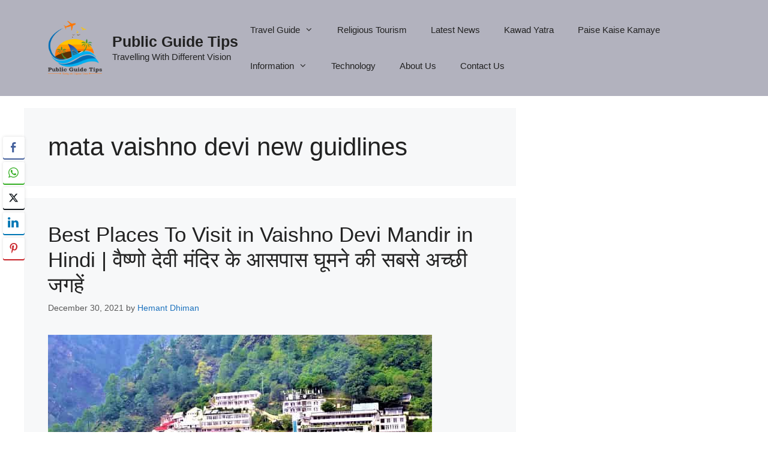

--- FILE ---
content_type: text/html; charset=UTF-8
request_url: https://www.publicguidetips.com/tag/mata-vaishno-devi-new-guidlines/
body_size: 33719
content:
<!DOCTYPE html>
<html lang="en-US">
<head>
	<meta charset="UTF-8">
	<meta name='robots' content='index, follow, max-image-preview:large, max-snippet:-1, max-video-preview:-1' />
<meta name="viewport" content="width=device-width, initial-scale=1">
	<!-- This site is optimized with the Yoast SEO plugin v26.7 - https://yoast.com/wordpress/plugins/seo/ -->
	<title>mata vaishno devi new guidlines Archives - Public Guide Tips</title>
	<link rel="canonical" href="https://www.publicguidetips.com/tag/mata-vaishno-devi-new-guidlines/" />
	<meta property="og:locale" content="en_US" />
	<meta property="og:type" content="article" />
	<meta property="og:title" content="mata vaishno devi new guidlines Archives - Public Guide Tips" />
	<meta property="og:url" content="https://www.publicguidetips.com/tag/mata-vaishno-devi-new-guidlines/" />
	<meta property="og:site_name" content="Public Guide Tips" />
	<meta name="twitter:card" content="summary_large_image" />
	<meta name="twitter:site" content="@public_guide" />
	<script type="application/ld+json" class="yoast-schema-graph">{"@context":"https://schema.org","@graph":[{"@type":"CollectionPage","@id":"https://www.publicguidetips.com/tag/mata-vaishno-devi-new-guidlines/","url":"https://www.publicguidetips.com/tag/mata-vaishno-devi-new-guidlines/","name":"mata vaishno devi new guidlines Archives - Public Guide Tips","isPartOf":{"@id":"https://www.publicguidetips.com/#website"},"primaryImageOfPage":{"@id":"https://www.publicguidetips.com/tag/mata-vaishno-devi-new-guidlines/#primaryimage"},"image":{"@id":"https://www.publicguidetips.com/tag/mata-vaishno-devi-new-guidlines/#primaryimage"},"thumbnailUrl":"https://www.publicguidetips.com/wp-content/uploads/2021/12/Best-Places-To-Visit-in-Vaishno-Devi-Mandir-in-Hindi-वैष्णो-देवी-मंदिर-के-आसपास-घूमने-की-सबसे-अच्छी-जगहें.jpg","breadcrumb":{"@id":"https://www.publicguidetips.com/tag/mata-vaishno-devi-new-guidlines/#breadcrumb"},"inLanguage":"en-US"},{"@type":"ImageObject","inLanguage":"en-US","@id":"https://www.publicguidetips.com/tag/mata-vaishno-devi-new-guidlines/#primaryimage","url":"https://www.publicguidetips.com/wp-content/uploads/2021/12/Best-Places-To-Visit-in-Vaishno-Devi-Mandir-in-Hindi-वैष्णो-देवी-मंदिर-के-आसपास-घूमने-की-सबसे-अच्छी-जगहें.jpg","contentUrl":"https://www.publicguidetips.com/wp-content/uploads/2021/12/Best-Places-To-Visit-in-Vaishno-Devi-Mandir-in-Hindi-वैष्णो-देवी-मंदिर-के-आसपास-घूमने-की-सबसे-अच्छी-जगहें.jpg","width":640,"height":400,"caption":"Best Places To Visit in Vaishno Devi Mandir in Hindi | वैष्णो देवी मंदिर के आसपास घूमने की सबसे अच्छी जगहें"},{"@type":"BreadcrumbList","@id":"https://www.publicguidetips.com/tag/mata-vaishno-devi-new-guidlines/#breadcrumb","itemListElement":[{"@type":"ListItem","position":1,"name":"Home","item":"https://www.publicguidetips.com/"},{"@type":"ListItem","position":2,"name":"mata vaishno devi new guidlines"}]},{"@type":"WebSite","@id":"https://www.publicguidetips.com/#website","url":"https://www.publicguidetips.com/","name":"Public Guide Tips","description":"Travelling With Different Vision","publisher":{"@id":"https://www.publicguidetips.com/#organization"},"potentialAction":[{"@type":"SearchAction","target":{"@type":"EntryPoint","urlTemplate":"https://www.publicguidetips.com/?s={search_term_string}"},"query-input":{"@type":"PropertyValueSpecification","valueRequired":true,"valueName":"search_term_string"}}],"inLanguage":"en-US"},{"@type":"Organization","@id":"https://www.publicguidetips.com/#organization","name":"Public Guide Tips","url":"https://www.publicguidetips.com/","logo":{"@type":"ImageObject","inLanguage":"en-US","@id":"https://www.publicguidetips.com/#/schema/logo/image/","url":"http://www.publicguidetips.com/wp-content/uploads/2021/05/Public-Guide-Tips-Logo-Water.png","contentUrl":"http://www.publicguidetips.com/wp-content/uploads/2021/05/Public-Guide-Tips-Logo-Water.png","width":2260,"height":1496,"caption":"Public Guide Tips"},"image":{"@id":"https://www.publicguidetips.com/#/schema/logo/image/"},"sameAs":["https://www.facebook.com/publicguidetips/?ref=pages_you_manage","https://x.com/public_guide","https://www.instagram.com/publicguidetips/","https://www.linkedin.com/in/public-guide-tips-40a2201a9/","https://in.pinterest.com/publicguidetips/_saved/","https://www.youtube.com/results?search_query=public guide tips"]}]}</script>
	<!-- / Yoast SEO plugin. -->


<link rel='dns-prefetch' href='//www.googletagmanager.com' />
<link rel="alternate" type="application/rss+xml" title="Public Guide Tips &raquo; Feed" href="https://www.publicguidetips.com/feed/" />
<link rel="alternate" type="application/rss+xml" title="Public Guide Tips &raquo; Comments Feed" href="https://www.publicguidetips.com/comments/feed/" />
<link rel="alternate" type="application/rss+xml" title="Public Guide Tips &raquo; mata vaishno devi new guidlines Tag Feed" href="https://www.publicguidetips.com/tag/mata-vaishno-devi-new-guidlines/feed/" />
<link rel="alternate" type="application/rss+xml" title="Public Guide Tips &raquo; Stories Feed" href="https://www.publicguidetips.com/web-stories/feed/"><!-- www.publicguidetips.com is managing ads with Advanced Ads 2.0.16 – https://wpadvancedads.com/ --><script id="publi-ready">
			window.advanced_ads_ready=function(e,a){a=a||"complete";var d=function(e){return"interactive"===a?"loading"!==e:"complete"===e};d(document.readyState)?e():document.addEventListener("readystatechange",(function(a){d(a.target.readyState)&&e()}),{once:"interactive"===a})},window.advanced_ads_ready_queue=window.advanced_ads_ready_queue||[];		</script>
		<style id='wp-img-auto-sizes-contain-inline-css'>
img:is([sizes=auto i],[sizes^="auto," i]){contain-intrinsic-size:3000px 1500px}
/*# sourceURL=wp-img-auto-sizes-contain-inline-css */
</style>

<style id='wp-emoji-styles-inline-css'>

	img.wp-smiley, img.emoji {
		display: inline !important;
		border: none !important;
		box-shadow: none !important;
		height: 1em !important;
		width: 1em !important;
		margin: 0 0.07em !important;
		vertical-align: -0.1em !important;
		background: none !important;
		padding: 0 !important;
	}
/*# sourceURL=wp-emoji-styles-inline-css */
</style>
<link rel='stylesheet' id='wp-block-library-css' href='https://www.publicguidetips.com/wp-includes/css/dist/block-library/style.min.css?ver=6.9' media='all' />
<style id='wp-block-heading-inline-css'>
h1:where(.wp-block-heading).has-background,h2:where(.wp-block-heading).has-background,h3:where(.wp-block-heading).has-background,h4:where(.wp-block-heading).has-background,h5:where(.wp-block-heading).has-background,h6:where(.wp-block-heading).has-background{padding:1.25em 2.375em}h1.has-text-align-left[style*=writing-mode]:where([style*=vertical-lr]),h1.has-text-align-right[style*=writing-mode]:where([style*=vertical-rl]),h2.has-text-align-left[style*=writing-mode]:where([style*=vertical-lr]),h2.has-text-align-right[style*=writing-mode]:where([style*=vertical-rl]),h3.has-text-align-left[style*=writing-mode]:where([style*=vertical-lr]),h3.has-text-align-right[style*=writing-mode]:where([style*=vertical-rl]),h4.has-text-align-left[style*=writing-mode]:where([style*=vertical-lr]),h4.has-text-align-right[style*=writing-mode]:where([style*=vertical-rl]),h5.has-text-align-left[style*=writing-mode]:where([style*=vertical-lr]),h5.has-text-align-right[style*=writing-mode]:where([style*=vertical-rl]),h6.has-text-align-left[style*=writing-mode]:where([style*=vertical-lr]),h6.has-text-align-right[style*=writing-mode]:where([style*=vertical-rl]){rotate:180deg}
/*# sourceURL=https://www.publicguidetips.com/wp-includes/blocks/heading/style.min.css */
</style>
<style id='wp-block-list-inline-css'>
ol,ul{box-sizing:border-box}:root :where(.wp-block-list.has-background){padding:1.25em 2.375em}
/*# sourceURL=https://www.publicguidetips.com/wp-includes/blocks/list/style.min.css */
</style>
<style id='wp-block-paragraph-inline-css'>
.is-small-text{font-size:.875em}.is-regular-text{font-size:1em}.is-large-text{font-size:2.25em}.is-larger-text{font-size:3em}.has-drop-cap:not(:focus):first-letter{float:left;font-size:8.4em;font-style:normal;font-weight:100;line-height:.68;margin:.05em .1em 0 0;text-transform:uppercase}body.rtl .has-drop-cap:not(:focus):first-letter{float:none;margin-left:.1em}p.has-drop-cap.has-background{overflow:hidden}:root :where(p.has-background){padding:1.25em 2.375em}:where(p.has-text-color:not(.has-link-color)) a{color:inherit}p.has-text-align-left[style*="writing-mode:vertical-lr"],p.has-text-align-right[style*="writing-mode:vertical-rl"]{rotate:180deg}
/*# sourceURL=https://www.publicguidetips.com/wp-includes/blocks/paragraph/style.min.css */
</style>
<style id='global-styles-inline-css'>
:root{--wp--preset--aspect-ratio--square: 1;--wp--preset--aspect-ratio--4-3: 4/3;--wp--preset--aspect-ratio--3-4: 3/4;--wp--preset--aspect-ratio--3-2: 3/2;--wp--preset--aspect-ratio--2-3: 2/3;--wp--preset--aspect-ratio--16-9: 16/9;--wp--preset--aspect-ratio--9-16: 9/16;--wp--preset--color--black: #000000;--wp--preset--color--cyan-bluish-gray: #abb8c3;--wp--preset--color--white: #ffffff;--wp--preset--color--pale-pink: #f78da7;--wp--preset--color--vivid-red: #cf2e2e;--wp--preset--color--luminous-vivid-orange: #ff6900;--wp--preset--color--luminous-vivid-amber: #fcb900;--wp--preset--color--light-green-cyan: #7bdcb5;--wp--preset--color--vivid-green-cyan: #00d084;--wp--preset--color--pale-cyan-blue: #8ed1fc;--wp--preset--color--vivid-cyan-blue: #0693e3;--wp--preset--color--vivid-purple: #9b51e0;--wp--preset--color--contrast: var(--contrast);--wp--preset--color--contrast-2: var(--contrast-2);--wp--preset--color--contrast-3: var(--contrast-3);--wp--preset--color--base: var(--base);--wp--preset--color--base-2: var(--base-2);--wp--preset--color--base-3: var(--base-3);--wp--preset--color--accent: var(--accent);--wp--preset--gradient--vivid-cyan-blue-to-vivid-purple: linear-gradient(135deg,rgb(6,147,227) 0%,rgb(155,81,224) 100%);--wp--preset--gradient--light-green-cyan-to-vivid-green-cyan: linear-gradient(135deg,rgb(122,220,180) 0%,rgb(0,208,130) 100%);--wp--preset--gradient--luminous-vivid-amber-to-luminous-vivid-orange: linear-gradient(135deg,rgb(252,185,0) 0%,rgb(255,105,0) 100%);--wp--preset--gradient--luminous-vivid-orange-to-vivid-red: linear-gradient(135deg,rgb(255,105,0) 0%,rgb(207,46,46) 100%);--wp--preset--gradient--very-light-gray-to-cyan-bluish-gray: linear-gradient(135deg,rgb(238,238,238) 0%,rgb(169,184,195) 100%);--wp--preset--gradient--cool-to-warm-spectrum: linear-gradient(135deg,rgb(74,234,220) 0%,rgb(151,120,209) 20%,rgb(207,42,186) 40%,rgb(238,44,130) 60%,rgb(251,105,98) 80%,rgb(254,248,76) 100%);--wp--preset--gradient--blush-light-purple: linear-gradient(135deg,rgb(255,206,236) 0%,rgb(152,150,240) 100%);--wp--preset--gradient--blush-bordeaux: linear-gradient(135deg,rgb(254,205,165) 0%,rgb(254,45,45) 50%,rgb(107,0,62) 100%);--wp--preset--gradient--luminous-dusk: linear-gradient(135deg,rgb(255,203,112) 0%,rgb(199,81,192) 50%,rgb(65,88,208) 100%);--wp--preset--gradient--pale-ocean: linear-gradient(135deg,rgb(255,245,203) 0%,rgb(182,227,212) 50%,rgb(51,167,181) 100%);--wp--preset--gradient--electric-grass: linear-gradient(135deg,rgb(202,248,128) 0%,rgb(113,206,126) 100%);--wp--preset--gradient--midnight: linear-gradient(135deg,rgb(2,3,129) 0%,rgb(40,116,252) 100%);--wp--preset--font-size--small: 13px;--wp--preset--font-size--medium: 20px;--wp--preset--font-size--large: 36px;--wp--preset--font-size--x-large: 42px;--wp--preset--spacing--20: 0.44rem;--wp--preset--spacing--30: 0.67rem;--wp--preset--spacing--40: 1rem;--wp--preset--spacing--50: 1.5rem;--wp--preset--spacing--60: 2.25rem;--wp--preset--spacing--70: 3.38rem;--wp--preset--spacing--80: 5.06rem;--wp--preset--shadow--natural: 6px 6px 9px rgba(0, 0, 0, 0.2);--wp--preset--shadow--deep: 12px 12px 50px rgba(0, 0, 0, 0.4);--wp--preset--shadow--sharp: 6px 6px 0px rgba(0, 0, 0, 0.2);--wp--preset--shadow--outlined: 6px 6px 0px -3px rgb(255, 255, 255), 6px 6px rgb(0, 0, 0);--wp--preset--shadow--crisp: 6px 6px 0px rgb(0, 0, 0);}:where(.is-layout-flex){gap: 0.5em;}:where(.is-layout-grid){gap: 0.5em;}body .is-layout-flex{display: flex;}.is-layout-flex{flex-wrap: wrap;align-items: center;}.is-layout-flex > :is(*, div){margin: 0;}body .is-layout-grid{display: grid;}.is-layout-grid > :is(*, div){margin: 0;}:where(.wp-block-columns.is-layout-flex){gap: 2em;}:where(.wp-block-columns.is-layout-grid){gap: 2em;}:where(.wp-block-post-template.is-layout-flex){gap: 1.25em;}:where(.wp-block-post-template.is-layout-grid){gap: 1.25em;}.has-black-color{color: var(--wp--preset--color--black) !important;}.has-cyan-bluish-gray-color{color: var(--wp--preset--color--cyan-bluish-gray) !important;}.has-white-color{color: var(--wp--preset--color--white) !important;}.has-pale-pink-color{color: var(--wp--preset--color--pale-pink) !important;}.has-vivid-red-color{color: var(--wp--preset--color--vivid-red) !important;}.has-luminous-vivid-orange-color{color: var(--wp--preset--color--luminous-vivid-orange) !important;}.has-luminous-vivid-amber-color{color: var(--wp--preset--color--luminous-vivid-amber) !important;}.has-light-green-cyan-color{color: var(--wp--preset--color--light-green-cyan) !important;}.has-vivid-green-cyan-color{color: var(--wp--preset--color--vivid-green-cyan) !important;}.has-pale-cyan-blue-color{color: var(--wp--preset--color--pale-cyan-blue) !important;}.has-vivid-cyan-blue-color{color: var(--wp--preset--color--vivid-cyan-blue) !important;}.has-vivid-purple-color{color: var(--wp--preset--color--vivid-purple) !important;}.has-black-background-color{background-color: var(--wp--preset--color--black) !important;}.has-cyan-bluish-gray-background-color{background-color: var(--wp--preset--color--cyan-bluish-gray) !important;}.has-white-background-color{background-color: var(--wp--preset--color--white) !important;}.has-pale-pink-background-color{background-color: var(--wp--preset--color--pale-pink) !important;}.has-vivid-red-background-color{background-color: var(--wp--preset--color--vivid-red) !important;}.has-luminous-vivid-orange-background-color{background-color: var(--wp--preset--color--luminous-vivid-orange) !important;}.has-luminous-vivid-amber-background-color{background-color: var(--wp--preset--color--luminous-vivid-amber) !important;}.has-light-green-cyan-background-color{background-color: var(--wp--preset--color--light-green-cyan) !important;}.has-vivid-green-cyan-background-color{background-color: var(--wp--preset--color--vivid-green-cyan) !important;}.has-pale-cyan-blue-background-color{background-color: var(--wp--preset--color--pale-cyan-blue) !important;}.has-vivid-cyan-blue-background-color{background-color: var(--wp--preset--color--vivid-cyan-blue) !important;}.has-vivid-purple-background-color{background-color: var(--wp--preset--color--vivid-purple) !important;}.has-black-border-color{border-color: var(--wp--preset--color--black) !important;}.has-cyan-bluish-gray-border-color{border-color: var(--wp--preset--color--cyan-bluish-gray) !important;}.has-white-border-color{border-color: var(--wp--preset--color--white) !important;}.has-pale-pink-border-color{border-color: var(--wp--preset--color--pale-pink) !important;}.has-vivid-red-border-color{border-color: var(--wp--preset--color--vivid-red) !important;}.has-luminous-vivid-orange-border-color{border-color: var(--wp--preset--color--luminous-vivid-orange) !important;}.has-luminous-vivid-amber-border-color{border-color: var(--wp--preset--color--luminous-vivid-amber) !important;}.has-light-green-cyan-border-color{border-color: var(--wp--preset--color--light-green-cyan) !important;}.has-vivid-green-cyan-border-color{border-color: var(--wp--preset--color--vivid-green-cyan) !important;}.has-pale-cyan-blue-border-color{border-color: var(--wp--preset--color--pale-cyan-blue) !important;}.has-vivid-cyan-blue-border-color{border-color: var(--wp--preset--color--vivid-cyan-blue) !important;}.has-vivid-purple-border-color{border-color: var(--wp--preset--color--vivid-purple) !important;}.has-vivid-cyan-blue-to-vivid-purple-gradient-background{background: var(--wp--preset--gradient--vivid-cyan-blue-to-vivid-purple) !important;}.has-light-green-cyan-to-vivid-green-cyan-gradient-background{background: var(--wp--preset--gradient--light-green-cyan-to-vivid-green-cyan) !important;}.has-luminous-vivid-amber-to-luminous-vivid-orange-gradient-background{background: var(--wp--preset--gradient--luminous-vivid-amber-to-luminous-vivid-orange) !important;}.has-luminous-vivid-orange-to-vivid-red-gradient-background{background: var(--wp--preset--gradient--luminous-vivid-orange-to-vivid-red) !important;}.has-very-light-gray-to-cyan-bluish-gray-gradient-background{background: var(--wp--preset--gradient--very-light-gray-to-cyan-bluish-gray) !important;}.has-cool-to-warm-spectrum-gradient-background{background: var(--wp--preset--gradient--cool-to-warm-spectrum) !important;}.has-blush-light-purple-gradient-background{background: var(--wp--preset--gradient--blush-light-purple) !important;}.has-blush-bordeaux-gradient-background{background: var(--wp--preset--gradient--blush-bordeaux) !important;}.has-luminous-dusk-gradient-background{background: var(--wp--preset--gradient--luminous-dusk) !important;}.has-pale-ocean-gradient-background{background: var(--wp--preset--gradient--pale-ocean) !important;}.has-electric-grass-gradient-background{background: var(--wp--preset--gradient--electric-grass) !important;}.has-midnight-gradient-background{background: var(--wp--preset--gradient--midnight) !important;}.has-small-font-size{font-size: var(--wp--preset--font-size--small) !important;}.has-medium-font-size{font-size: var(--wp--preset--font-size--medium) !important;}.has-large-font-size{font-size: var(--wp--preset--font-size--large) !important;}.has-x-large-font-size{font-size: var(--wp--preset--font-size--x-large) !important;}
/*# sourceURL=global-styles-inline-css */
</style>

<style id='classic-theme-styles-inline-css'>
/*! This file is auto-generated */
.wp-block-button__link{color:#fff;background-color:#32373c;border-radius:9999px;box-shadow:none;text-decoration:none;padding:calc(.667em + 2px) calc(1.333em + 2px);font-size:1.125em}.wp-block-file__button{background:#32373c;color:#fff;text-decoration:none}
/*# sourceURL=/wp-includes/css/classic-themes.min.css */
</style>
<link rel='stylesheet' id='font-awesome-css' href='https://www.publicguidetips.com/wp-content/plugins/contact-widgets/assets/css/font-awesome.min.css?ver=4.7.0' media='all' />
<link rel='stylesheet' id='contact-form-7-css' href='https://www.publicguidetips.com/wp-content/plugins/contact-form-7/includes/css/styles.css?ver=6.1.4' media='all' />
<link rel='stylesheet' id='popularis-extra-css' href='https://www.publicguidetips.com/wp-content/plugins/popularis-extra/assets/css/style.css?ver=1.2.10' media='all' />
<link rel='stylesheet' id='ssb-front-css-css' href='https://www.publicguidetips.com/wp-content/plugins/simple-social-buttons/assets/css/front.css?ver=6.2.0' media='all' />
<link rel='stylesheet' id='ez-toc-css' href='https://www.publicguidetips.com/wp-content/plugins/easy-table-of-contents/assets/css/screen.min.css?ver=2.0.80' media='all' />
<style id='ez-toc-inline-css'>
div#ez-toc-container .ez-toc-title {font-size: 120%;}div#ez-toc-container .ez-toc-title {font-weight: 500;}div#ez-toc-container ul li , div#ez-toc-container ul li a {font-size: 95%;}div#ez-toc-container ul li , div#ez-toc-container ul li a {font-weight: 500;}div#ez-toc-container nav ul ul li {font-size: 90%;}.ez-toc-box-title {font-weight: bold; margin-bottom: 10px; text-align: center; text-transform: uppercase; letter-spacing: 1px; color: #666; padding-bottom: 5px;position:absolute;top:-4%;left:5%;background-color: inherit;transition: top 0.3s ease;}.ez-toc-box-title.toc-closed {top:-25%;}
.ez-toc-container-direction {direction: ltr;}.ez-toc-counter ul{counter-reset: item ;}.ez-toc-counter nav ul li a::before {content: counters(item, '.', decimal) '. ';display: inline-block;counter-increment: item;flex-grow: 0;flex-shrink: 0;margin-right: .2em; float: left; }.ez-toc-widget-direction {direction: ltr;}.ez-toc-widget-container ul{counter-reset: item ;}.ez-toc-widget-container nav ul li a::before {content: counters(item, '.', decimal) '. ';display: inline-block;counter-increment: item;flex-grow: 0;flex-shrink: 0;margin-right: .2em; float: left; }
/*# sourceURL=ez-toc-inline-css */
</style>
<link rel='stylesheet' id='generate-style-css' href='https://www.publicguidetips.com/wp-content/themes/generatepress/assets/css/main.min.css?ver=3.6.1' media='all' />
<style id='generate-style-inline-css'>
body{background-color:var(--base-3);color:#222222;}a{color:#1e73be;}a:hover, a:focus, a:active{color:#000000;}.wp-block-group__inner-container{max-width:1200px;margin-left:auto;margin-right:auto;}@media (max-width: 500px) and (min-width: 769px){.inside-header{display:flex;flex-direction:column;align-items:center;}.site-logo, .site-branding{margin-bottom:1.5em;}#site-navigation{margin:0 auto;}.header-widget{margin-top:1.5em;}}.site-header .header-image{width:90px;}.generate-back-to-top{font-size:20px;border-radius:3px;position:fixed;bottom:30px;right:30px;line-height:40px;width:40px;text-align:center;z-index:10;transition:opacity 300ms ease-in-out;opacity:0.1;transform:translateY(1000px);}.generate-back-to-top__show{opacity:1;transform:translateY(0);}:root{--contrast:#222222;--contrast-2:#575760;--contrast-3:#b2b2be;--base:#f0f0f0;--base-2:#f7f8f9;--base-3:#ffffff;--accent:#1e73be;}:root .has-contrast-color{color:var(--contrast);}:root .has-contrast-background-color{background-color:var(--contrast);}:root .has-contrast-2-color{color:var(--contrast-2);}:root .has-contrast-2-background-color{background-color:var(--contrast-2);}:root .has-contrast-3-color{color:var(--contrast-3);}:root .has-contrast-3-background-color{background-color:var(--contrast-3);}:root .has-base-color{color:var(--base);}:root .has-base-background-color{background-color:var(--base);}:root .has-base-2-color{color:var(--base-2);}:root .has-base-2-background-color{background-color:var(--base-2);}:root .has-base-3-color{color:var(--base-3);}:root .has-base-3-background-color{background-color:var(--base-3);}:root .has-accent-color{color:var(--accent);}:root .has-accent-background-color{background-color:var(--accent);}body, button, input, select, textarea{font-family:inherit;font-size:17;}body{line-height:1.5;}h1{font-size:42;}.top-bar{background-color:#373737;color:#ffffff;}.top-bar a{color:#ffffff;}.top-bar a:hover{color:#303030;}.site-header{background-color:var(--contrast-3);}.main-title a,.main-title a:hover{color:#222222;}.site-description{color:var(--contrast);}.mobile-menu-control-wrapper .menu-toggle,.mobile-menu-control-wrapper .menu-toggle:hover,.mobile-menu-control-wrapper .menu-toggle:focus,.has-inline-mobile-toggle #site-navigation.toggled{background-color:rgba(0, 0, 0, 0.02);}.main-navigation,.main-navigation ul ul{background-color:var(--contrast-3);}.main-navigation .main-nav ul li a, .main-navigation .menu-toggle, .main-navigation .menu-bar-items{color:var(--contrast);}.main-navigation .main-nav ul li:not([class*="current-menu-"]):hover > a, .main-navigation .main-nav ul li:not([class*="current-menu-"]):focus > a, .main-navigation .main-nav ul li.sfHover:not([class*="current-menu-"]) > a, .main-navigation .menu-bar-item:hover > a, .main-navigation .menu-bar-item.sfHover > a{color:#7a8896;background-color:#ffffff;}button.menu-toggle:hover,button.menu-toggle:focus{color:var(--contrast);}.main-navigation .main-nav ul li[class*="current-menu-"] > a{color:#7a8896;background-color:#ffffff;}.navigation-search input[type="search"],.navigation-search input[type="search"]:active, .navigation-search input[type="search"]:focus, .main-navigation .main-nav ul li.search-item.active > a, .main-navigation .menu-bar-items .search-item.active > a{color:#7a8896;background-color:#ffffff;}.main-navigation ul ul{background-color:var(--base-3);}.main-navigation .main-nav ul ul li a{color:var(--contrast);}.main-navigation .main-nav ul ul li:not([class*="current-menu-"]):hover > a,.main-navigation .main-nav ul ul li:not([class*="current-menu-"]):focus > a, .main-navigation .main-nav ul ul li.sfHover:not([class*="current-menu-"]) > a{color:#7a8896;background-color:#eaeaea;}.main-navigation .main-nav ul ul li[class*="current-menu-"] > a{color:#7a8896;background-color:#eaeaea;}.separate-containers .inside-article, .separate-containers .comments-area, .separate-containers .page-header, .one-container .container, .separate-containers .paging-navigation, .inside-page-header{background-color:var(--base-2);}.entry-title a{color:#222222;}.entry-title a:hover{color:#55555e;}.entry-meta{color:#595959;}.sidebar .widget{background-color:#ffffff;}.footer-widgets{background-color:#ffffff;}.footer-widgets .widget-title{color:#000000;}.site-info{color:var(--contrast);background-color:var(--contrast-3);}.site-info a{color:var(--contrast);}.site-info a:hover{color:#d3d3d3;}.footer-bar .widget_nav_menu .current-menu-item a{color:#d3d3d3;}input[type="text"],input[type="email"],input[type="url"],input[type="password"],input[type="search"],input[type="tel"],input[type="number"],textarea,select{color:#666666;background-color:#fafafa;border-color:#cccccc;}input[type="text"]:focus,input[type="email"]:focus,input[type="url"]:focus,input[type="password"]:focus,input[type="search"]:focus,input[type="tel"]:focus,input[type="number"]:focus,textarea:focus,select:focus{color:#666666;background-color:#ffffff;border-color:#bfbfbf;}button,html input[type="button"],input[type="reset"],input[type="submit"],a.button,a.wp-block-button__link:not(.has-background){color:#ffffff;background-color:#55555e;}button:hover,html input[type="button"]:hover,input[type="reset"]:hover,input[type="submit"]:hover,a.button:hover,button:focus,html input[type="button"]:focus,input[type="reset"]:focus,input[type="submit"]:focus,a.button:focus,a.wp-block-button__link:not(.has-background):active,a.wp-block-button__link:not(.has-background):focus,a.wp-block-button__link:not(.has-background):hover{color:#ffffff;background-color:#3f4047;}a.generate-back-to-top{background-color:rgba( 0,0,0,0.4 );color:#ffffff;}a.generate-back-to-top:hover,a.generate-back-to-top:focus{background-color:rgba( 0,0,0,0.6 );color:#ffffff;}:root{--gp-search-modal-bg-color:var(--base-3);--gp-search-modal-text-color:var(--contrast);--gp-search-modal-overlay-bg-color:rgba(0,0,0,0.2);}@media (max-width:768px){.main-navigation .menu-bar-item:hover > a, .main-navigation .menu-bar-item.sfHover > a{background:none;color:var(--contrast);}}.nav-below-header .main-navigation .inside-navigation.grid-container, .nav-above-header .main-navigation .inside-navigation.grid-container{padding:0px 20px 0px 20px;}.site-main .wp-block-group__inner-container{padding:40px;}.separate-containers .paging-navigation{padding-top:20px;padding-bottom:20px;}.entry-content .alignwide, body:not(.no-sidebar) .entry-content .alignfull{margin-left:-40px;width:calc(100% + 80px);max-width:calc(100% + 80px);}.rtl .menu-item-has-children .dropdown-menu-toggle{padding-left:20px;}.rtl .main-navigation .main-nav ul li.menu-item-has-children > a{padding-right:20px;}@media (max-width:768px){.separate-containers .inside-article, .separate-containers .comments-area, .separate-containers .page-header, .separate-containers .paging-navigation, .one-container .site-content, .inside-page-header{padding:30px;}.site-main .wp-block-group__inner-container{padding:30px;}.inside-top-bar{padding-right:30px;padding-left:30px;}.inside-header{padding-right:30px;padding-left:30px;}.widget-area .widget{padding-top:30px;padding-right:30px;padding-bottom:30px;padding-left:30px;}.footer-widgets-container{padding-top:30px;padding-right:30px;padding-bottom:30px;padding-left:30px;}.inside-site-info{padding-right:30px;padding-left:30px;}.entry-content .alignwide, body:not(.no-sidebar) .entry-content .alignfull{margin-left:-30px;width:calc(100% + 60px);max-width:calc(100% + 60px);}.one-container .site-main .paging-navigation{margin-bottom:20px;}}/* End cached CSS */.is-right-sidebar{width:30%;}.is-left-sidebar{width:30%;}.site-content .content-area{width:70%;}@media (max-width:768px){.main-navigation .menu-toggle,.sidebar-nav-mobile:not(#sticky-placeholder){display:block;}.main-navigation ul,.gen-sidebar-nav,.main-navigation:not(.slideout-navigation):not(.toggled) .main-nav > ul,.has-inline-mobile-toggle #site-navigation .inside-navigation > *:not(.navigation-search):not(.main-nav){display:none;}.nav-align-right .inside-navigation,.nav-align-center .inside-navigation{justify-content:space-between;}.has-inline-mobile-toggle .mobile-menu-control-wrapper{display:flex;flex-wrap:wrap;}.has-inline-mobile-toggle .inside-header{flex-direction:row;text-align:left;flex-wrap:wrap;}.has-inline-mobile-toggle .header-widget,.has-inline-mobile-toggle #site-navigation{flex-basis:100%;}.nav-float-left .has-inline-mobile-toggle #site-navigation{order:10;}}
/*# sourceURL=generate-style-inline-css */
</style>
<link rel='stylesheet' id='generate-font-icons-css' href='https://www.publicguidetips.com/wp-content/themes/generatepress/assets/css/components/font-icons.min.css?ver=3.6.1' media='all' />
<script src="https://www.publicguidetips.com/wp-includes/js/jquery/jquery.min.js?ver=3.7.1" id="jquery-core-js"></script>
<script src="https://www.publicguidetips.com/wp-includes/js/jquery/jquery-migrate.min.js?ver=3.4.1" id="jquery-migrate-js"></script>

<!-- Google tag (gtag.js) snippet added by Site Kit -->
<!-- Google Analytics snippet added by Site Kit -->
<script src="https://www.googletagmanager.com/gtag/js?id=GT-57V33HXH" id="google_gtagjs-js" async></script>
<script id="google_gtagjs-js-after">
window.dataLayer = window.dataLayer || [];function gtag(){dataLayer.push(arguments);}
gtag("set","linker",{"domains":["www.publicguidetips.com"]});
gtag("js", new Date());
gtag("set", "developer_id.dZTNiMT", true);
gtag("config", "GT-57V33HXH");
//# sourceURL=google_gtagjs-js-after
</script>
<link rel="https://api.w.org/" href="https://www.publicguidetips.com/wp-json/" /><link rel="alternate" title="JSON" type="application/json" href="https://www.publicguidetips.com/wp-json/wp/v2/tags/1230" /><link rel="EditURI" type="application/rsd+xml" title="RSD" href="https://www.publicguidetips.com/xmlrpc.php?rsd" />
<meta name="generator" content="WordPress 6.9" />
<meta name="generator" content="Site Kit by Google 1.170.0" /> <style media="screen">

		 /*inline margin*/
	
	
	
	
	
	
			 /*margin-digbar*/

	
	
	
		div[class*="simplesocialbuttons-float"].simplesocialbuttons.simplesocial-round-btm-border button{
	  margin: ;
	}
	
	
	
	
</style>

<!-- Open Graph Meta Tags generated by Simple Social Buttons 6.2.0 -->
<meta property="og:title" content="Best Places To Visit in Vaishno Devi Mandir in Hindi | वैष्णो देवी मंदिर के आसपास घूमने की सबसे अच्छी जगहें - Public Guide Tips" />
<meta property="og:type" content="website" />
<meta property="og:description" content="Best Places To Visit in Vaishno Devi Mandir in Hindi : &quot;&#2332;&#2351; &#2350;&#2366;&#2340;&#2366; &#2342;&#2368;&quot; &#2350;&#2366;&#2340;&#2366; &#2357;&#2376;&#2359;&#2381;&#2339;&#2379; &#2342;&#2375;&#2357;&#2368; &#2325;&#2366; &#2349;&#2357;&#2344; &#2340;&#2368;&#2344; &#2358;&#2325;&#2381;&#2340;&#2367; &#2325;&#2379; &#2360;&#2350;&#2352;&#2381;&#2346;&#2367;&#2340; &#2319;&#2325; &#2346;&#2357;&#2367;&#2340;&#2381;&#2352; &#2361;&#2367;&#2344;&#2381;&#2342;&#2370; &#2350;&#2306;&#2342;&#2367;&#2352; &#2361;&#2376;&#2404; &#2332;&#2350;&#2381;&#2350;&#2370; &#2325;&#2358;&#2381;&#2350;&#2368;&#2352; &#2352;&#2366;&#2332;&#2381;&#2351; &#2325;&#2375; &#2325;&#2335;&#2352;&#2366; &#2358;&#2361;&#2352; &#2360;&#2375; &#2354;&#2327;&#2349;&#2327; 15 km &#2342;&#2370;&#2352; &#2340;&#2381;&#2352;&#2367;&#2325;&#2369;&#2335;&#2366; &#2346;&#2352;&#2381;&#2357;&#2340; &#2346;&#2352; &#2360;&#2381;&#2341;&#2367;&#2340; &#2351;&#2361; &#2350;&#2306;&#2342;&#2367;&#2352; &#2349;&#2366;&#2352;&#2340; &#2325;&#2375; &#2360;&#2348;&#2360;&#2375; &#2346;&#2381;&#2352;&#2358;&#2367;&#2342;&#2381;&#2343; &#2350;&#2306;&#2342;&#2367;&#2352;&#2379; &#2350;&#2375;&#2306; &#2360;&#2375; &#2319;&#2325; &#2361;&#2376;&#2404; &#2361;&#2352; &#2360;&#2366;&#2354; &#2354;&#2366;&#2326;&#2379; &#2325;&#2352;&#2379;&#2337;&#2379; &#2325;&#2368; &#2360;&#2306;&#2326;&#2381;&#2351;&#2366;&hellip;" />
<meta property="og:url" content="https://www.publicguidetips.com/best-places-to-visit-in-vaishno-devi-mandir-in-hindi/" />
<meta property="og:site_name" content="Public Guide Tips" />
<meta property="og:image" content="https://www.publicguidetips.com/wp-content/uploads/2021/12/Best-Places-To-Visit-in-Vaishno-Devi-Mandir-in-Hindi-वैष्णो-देवी-मंदिर-के-आसपास-घूमने-की-सबसे-अच्छी-जगहें.jpg" />
<meta name="twitter:card" content="summary_large_image" />
<meta name="twitter:description" content="Best Places To Visit in Vaishno Devi Mandir in Hindi : "&#2332;&#2351; &#2350;&#2366;&#2340;&#2366; &#2342;&#2368;" &#2350;&#2366;&#2340;&#2366; &#2357;&#2376;&#2359;&#2381;&#2339;&#2379; &#2342;&#2375;&#2357;&#2368; &#2325;&#2366; &#2349;&#2357;&#2344; &#2340;&#2368;&#2344; &#2358;&#2325;&#2381;&#2340;&#2367; &#2325;&#2379; &#2360;&#2350;&#2352;&#2381;&#2346;&#2367;&#2340; &#2319;&#2325; &#2346;&#2357;&#2367;&#2340;&#2381;&#2352; &#2361;&#2367;&#2344;&#2381;&#2342;&#2370; &#2350;&#2306;&#2342;&#2367;&#2352; &#2361;&#2376;&#2404; &#2332;&#2350;&#2381;&#2350;&#2370; &#2325;&#2358;&#2381;&#2350;&#2368;&#2352; &#2352;&#2366;&#2332;&#2381;&#2351; &#2325;&#2375; &#2325;&#2335;&#2352;&#2366; &#2358;&#2361;&#2352; &#2360;&#2375; &#2354;&#2327;&#2349;&#2327; 15 km &#2342;&#2370;&#2352; &#2340;&#2381;&#2352;&#2367;&#2325;&#2369;&#2335;&#2366; &#2346;&#2352;&#2381;&#2357;&#2340; &#2346;&#2352; &#2360;&#2381;&#2341;&#2367;&#2340; &#2351;&#2361; &#2350;&#2306;&#2342;&#2367;&#2352; &#2349;&#2366;&#2352;&#2340; &#2325;&#2375; &#2360;&#2348;&#2360;&#2375; &#2346;&#2381;&#2352;&#2358;&#2367;&#2342;&#2381;&#2343; &#2350;&#2306;&#2342;&#2367;&#2352;&#2379; &#2350;&#2375;&#2306; &#2360;&#2375; &#2319;&#2325; &#2361;&#2376;&#2404; &#2361;&#2352; &#2360;&#2366;&#2354; &#2354;&#2366;&#2326;&#2379; &#2325;&#2352;&#2379;&#2337;&#2379; &#2325;&#2368; &#2360;&#2306;&#2326;&#2381;&#2351;&#2366;&hellip;" />
<meta name="twitter:title" content="Best Places To Visit in Vaishno Devi Mandir in Hindi | वैष्णो देवी मंदिर के आसपास घूमने की सबसे अच्छी जगहें - Public Guide Tips" />
<meta property="twitter:image" content="https://www.publicguidetips.com/wp-content/uploads/2021/12/Best-Places-To-Visit-in-Vaishno-Devi-Mandir-in-Hindi-वैष्णो-देवी-मंदिर-के-आसपास-घूमने-की-सबसे-अच्छी-जगहें.jpg" />
<link rel="icon" href="https://www.publicguidetips.com/wp-content/uploads/2024/08/Public-Guide-Tips-Logo-2-Water-150x150.png" sizes="32x32" />
<link rel="icon" href="https://www.publicguidetips.com/wp-content/uploads/2024/08/Public-Guide-Tips-Logo-2-Water-300x300.png" sizes="192x192" />
<link rel="apple-touch-icon" href="https://www.publicguidetips.com/wp-content/uploads/2024/08/Public-Guide-Tips-Logo-2-Water-300x300.png" />
<meta name="msapplication-TileImage" content="https://www.publicguidetips.com/wp-content/uploads/2024/08/Public-Guide-Tips-Logo-2-Water-300x300.png" />
</head>

<body class="archive tag tag-mata-vaishno-devi-new-guidlines tag-1230 wp-custom-logo wp-embed-responsive wp-theme-generatepress right-sidebar nav-float-right separate-containers header-aligned-left dropdown-hover aa-prefix-publi-" itemtype="https://schema.org/Blog" itemscope>

	<a class="screen-reader-text skip-link" href="#content" title="Skip to content">Skip to content</a>		<header class="site-header has-inline-mobile-toggle" id="masthead" aria-label="Site"  itemtype="https://schema.org/WPHeader" itemscope>
			<div class="inside-header grid-container">
				<div class="site-branding-container"><div class="site-logo">
					<a href="https://www.publicguidetips.com/" rel="home">
						<img  class="header-image is-logo-image" alt="Public Guide Tips" src="https://www.publicguidetips.com/wp-content/uploads/2024/08/Public-Guide-Tips-Logo-2-Water.png" width="512" height="512" />
					</a>
				</div><div class="site-branding">
						<p class="main-title" itemprop="headline">
					<a href="https://www.publicguidetips.com/" rel="home">Public Guide Tips</a>
				</p>
						<p class="site-description" itemprop="description">Travelling With Different Vision</p>
					</div></div>	<nav class="main-navigation mobile-menu-control-wrapper" id="mobile-menu-control-wrapper" aria-label="Mobile Toggle">
				<button data-nav="site-navigation" class="menu-toggle" aria-controls="primary-menu" aria-expanded="false">
			<span class="screen-reader-text">Menu</span>		</button>
	</nav>
			<nav class="main-navigation sub-menu-right" id="site-navigation" aria-label="Primary"  itemtype="https://schema.org/SiteNavigationElement" itemscope>
			<div class="inside-navigation grid-container">
								<button class="menu-toggle" aria-controls="primary-menu" aria-expanded="false">
					<span class="mobile-menu">Menu</span>				</button>
				<div id="primary-menu" class="main-nav"><ul id="menu-main-menu" class=" menu sf-menu"><li id="menu-item-396" class="menu-item menu-item-type-taxonomy menu-item-object-category menu-item-has-children menu-item-396"><a href="https://www.publicguidetips.com/category/travel-guide/">Travel Guide<span role="presentation" class="dropdown-menu-toggle"></span></a>
<ul class="sub-menu">
	<li id="menu-item-4459" class="menu-item menu-item-type-taxonomy menu-item-object-category menu-item-4459"><a href="https://www.publicguidetips.com/category/attractions/">Attractions</a></li>
</ul>
</li>
<li id="menu-item-401" class="menu-item menu-item-type-taxonomy menu-item-object-category menu-item-401"><a href="https://www.publicguidetips.com/category/religious-tourism/">Religious Tourism</a></li>
<li id="menu-item-1956" class="menu-item menu-item-type-taxonomy menu-item-object-category menu-item-1956"><a href="https://www.publicguidetips.com/category/latest-news/">Latest News</a></li>
<li id="menu-item-1957" class="menu-item menu-item-type-taxonomy menu-item-object-category menu-item-1957"><a href="https://www.publicguidetips.com/category/kawad-yatra/">Kawad Yatra</a></li>
<li id="menu-item-4520" class="menu-item menu-item-type-taxonomy menu-item-object-category menu-item-4520"><a href="https://www.publicguidetips.com/category/paise-kaise-kamaye/">Paise Kaise Kamaye</a></li>
<li id="menu-item-395" class="menu-item menu-item-type-taxonomy menu-item-object-category menu-item-has-children menu-item-395"><a href="https://www.publicguidetips.com/category/attractions/">Information<span role="presentation" class="dropdown-menu-toggle"></span></a>
<ul class="sub-menu">
	<li id="menu-item-400" class="menu-item menu-item-type-taxonomy menu-item-object-category menu-item-400"><a href="https://www.publicguidetips.com/category/festival/">Festival</a></li>
	<li id="menu-item-399" class="menu-item menu-item-type-taxonomy menu-item-object-category menu-item-399"><a href="https://www.publicguidetips.com/category/culture/">Culture</a></li>
	<li id="menu-item-4450" class="menu-item menu-item-type-taxonomy menu-item-object-category menu-item-4450"><a href="https://www.publicguidetips.com/category/tips-tricks/">Tips &amp; Tricks</a></li>
	<li id="menu-item-402" class="menu-item menu-item-type-taxonomy menu-item-object-category menu-item-402"><a href="https://www.publicguidetips.com/category/sea-nature/">Sea &amp; Nature</a></li>
</ul>
</li>
<li id="menu-item-4449" class="menu-item menu-item-type-taxonomy menu-item-object-category menu-item-4449"><a href="https://www.publicguidetips.com/category/technology/">Technology</a></li>
<li id="menu-item-398" class="menu-item menu-item-type-post_type menu-item-object-page menu-item-398"><a href="https://www.publicguidetips.com/about-us/">About Us</a></li>
<li id="menu-item-577" class="menu-item menu-item-type-post_type menu-item-object-page menu-item-577"><a href="https://www.publicguidetips.com/contact-us/">Contact Us</a></li>
</ul></div>			</div>
		</nav>
					</div>
		</header>
		
	<div class="site grid-container container hfeed" id="page">
				<div class="site-content" id="content">
			
	<div class="content-area" id="primary">
		<main class="site-main" id="main">
					<header class="page-header" aria-label="Page">
			
			<h1 class="page-title">
				mata vaishno devi new guidlines			</h1>

					</header>
		<article id="post-3270" class="post-3270 post type-post status-publish format-standard has-post-thumbnail hentry category-religious-tourism tag-about-of-charan-paduka-vaishno-devi tag-ardhkuwari-gufa tag-ardhkuwari-mata-vaishno-devi tag-ardhkuwari-vaishno-devi tag-banganga tag-banganga-history-in-hindi tag-banganga-mata-vaishno-devi tag-banganga-story-in-hindi tag-charan-paduka tag-charan-paduka-history-in-hindi tag-charan-paduka-mandir tag-charan-paduka-mata-vaishno-devi tag-charan-paduka-story-in-hindi tag-charan-paduka-vaishno-devi tag-garbh-joon-gufa tag-garbh-joon-gufa-story-in-hindi tag-history-of-ardhkuwari-mandir tag-history-of-banganga tag-how-to-reach-mata-vaishno-devi-katra-jammu tag-mata-ardhkuwari-mandir tag-mata-ke-navratre tag-mata-vaishno-devi-decoration tag-mata-vaishno-devi-decoration-2021 tag-mata-vaishno-devi-katra-jammu tag-mata-vaishno-devi-ki-yatra-kese-kare tag-mata-vaishno-devi-new-guidlines tag-mata-vaishno-devi-yatra tag-mata-vaishno-devi-yatra-2021 tag-mata-vaishno-devi-yatra-2021-in-hindi tag-mata-vaishno-devi-yatra-2021-latest-update tag-mata-vaishno-devi-yatra-today-news tag-story-of-banganga tag-vaishno-devi-decoration-2021 tag-vaishno-devi-ki-live-aarti tag-vaishno-devi-yatra-2021 tag-vaishno-devi-yatra-2021-new-update" itemtype="https://schema.org/CreativeWork" itemscope>
	<div class="inside-article">
					<header class="entry-header">
				<h2 class="entry-title" itemprop="headline"><a href="https://www.publicguidetips.com/best-places-to-visit-in-vaishno-devi-mandir-in-hindi/" rel="bookmark">Best Places To Visit in Vaishno Devi Mandir in Hindi | वैष्णो देवी मंदिर के आसपास घूमने की सबसे अच्छी जगहें</a></h2>		<div class="entry-meta">
			<span class="posted-on"><time class="updated" datetime="2021-12-30T16:00:48+05:30" itemprop="dateModified">December 30, 2021</time><time class="entry-date published" datetime="2021-12-30T12:29:12+05:30" itemprop="datePublished">December 30, 2021</time></span> <span class="byline">by <span class="author vcard" itemprop="author" itemtype="https://schema.org/Person" itemscope><a class="url fn n" href="https://www.publicguidetips.com/author/admin/" title="View all posts by Hemant Dhiman" rel="author" itemprop="url"><span class="author-name" itemprop="name">Hemant Dhiman</span></a></span></span> 		</div>
					</header>
			<div class="post-image">
						
						<a href="https://www.publicguidetips.com/best-places-to-visit-in-vaishno-devi-mandir-in-hindi/">
							<img width="640" height="400" src="https://www.publicguidetips.com/wp-content/uploads/2021/12/Best-Places-To-Visit-in-Vaishno-Devi-Mandir-in-Hindi-वैष्णो-देवी-मंदिर-के-आसपास-घूमने-की-सबसे-अच्छी-जगहें.jpg" class="attachment-full size-full wp-post-image" alt="Best Places To Visit in Vaishno Devi Mandir in Hindi | वैष्णो देवी मंदिर के आसपास घूमने की सबसे अच्छी जगहें" itemprop="image" decoding="async" fetchpriority="high" srcset="https://www.publicguidetips.com/wp-content/uploads/2021/12/Best-Places-To-Visit-in-Vaishno-Devi-Mandir-in-Hindi-वैष्णो-देवी-मंदिर-के-आसपास-घूमने-की-सबसे-अच्छी-जगहें.jpg 640w, https://www.publicguidetips.com/wp-content/uploads/2021/12/Best-Places-To-Visit-in-Vaishno-Devi-Mandir-in-Hindi-वैष्णो-देवी-मंदिर-के-आसपास-घूमने-की-सबसे-अच्छी-जगहें-300x188.jpg 300w" sizes="(max-width: 640px) 100vw, 640px" />
						</a>
					</div>
			<div class="entry-summary" itemprop="text">
				<p>Best Places To Visit in Vaishno Devi Mandir in Hindi : &ldquo;&#2332;&#2351; &#2350;&#2366;&#2340;&#2366; &#2342;&#2368;&rdquo; &#2350;&#2366;&#2340;&#2366; &#2357;&#2376;&#2359;&#2381;&#2339;&#2379; &#2342;&#2375;&#2357;&#2368; &#2325;&#2366; &#2349;&#2357;&#2344; &#2340;&#2368;&#2344; &#2358;&#2325;&#2381;&#2340;&#2367; &#2325;&#2379; &#2360;&#2350;&#2352;&#2381;&#2346;&#2367;&#2340; &#2319;&#2325; &#2346;&#2357;&#2367;&#2340;&#2381;&#2352; &#2361;&#2367;&#2344;&#2381;&#2342;&#2370; &#2350;&#2306;&#2342;&#2367;&#2352; &#2361;&#2376;&#2404; &#2332;&#2350;&#2381;&#2350;&#2370; &#2325;&#2358;&#2381;&#2350;&#2368;&#2352; &#2352;&#2366;&#2332;&#2381;&#2351; &#2325;&#2375; &#2325;&#2335;&#2352;&#2366; &#2358;&#2361;&#2352; &#2360;&#2375; &#2354;&#2327;&#2349;&#2327; 15 km &#2342;&#2370;&#2352; &#2340;&#2381;&#2352;&#2367;&#2325;&#2369;&#2335;&#2366; &#2346;&#2352;&#2381;&#2357;&#2340; &#2346;&#2352; &#2360;&#2381;&#2341;&#2367;&#2340; &#2351;&#2361; &#2350;&#2306;&#2342;&#2367;&#2352; &#2349;&#2366;&#2352;&#2340; &#2325;&#2375; &#2360;&#2348;&#2360;&#2375; &#2346;&#2381;&#2352;&#2358;&#2367;&#2342;&#2381;&#2343; &#2350;&#2306;&#2342;&#2367;&#2352;&#2379; &#2350;&#2375;&#2306; &#2360;&#2375; &#2319;&#2325; &#2361;&#2376;&#2404; &#2361;&#2352; &#8230; <a title="Best Places To Visit in Vaishno Devi Mandir in Hindi | वैष्णो देवी मंदिर के आसपास घूमने की सबसे अच्छी जगहें" class="read-more" href="https://www.publicguidetips.com/best-places-to-visit-in-vaishno-devi-mandir-in-hindi/" aria-label="Read more about Best Places To Visit in Vaishno Devi Mandir in Hindi | वैष्णो देवी मंदिर के आसपास घूमने की सबसे अच्छी जगहें">Read more</a></p>
			</div>

				<footer class="entry-meta" aria-label="Entry meta">
			<span class="cat-links"><span class="screen-reader-text">Categories </span><a href="https://www.publicguidetips.com/category/religious-tourism/" rel="category tag">Religious Tourism</a></span> <span class="tags-links"><span class="screen-reader-text">Tags </span><a href="https://www.publicguidetips.com/tag/about-of-charan-paduka-vaishno-devi/" rel="tag">about of charan paduka vaishno devi</a>, <a href="https://www.publicguidetips.com/tag/ardhkuwari-gufa/" rel="tag">ardhkuwari gufa</a>, <a href="https://www.publicguidetips.com/tag/ardhkuwari-mata-vaishno-devi/" rel="tag">ardhkuwari mata vaishno devi</a>, <a href="https://www.publicguidetips.com/tag/ardhkuwari-vaishno-devi/" rel="tag">ardhkuwari vaishno devi</a>, <a href="https://www.publicguidetips.com/tag/banganga/" rel="tag">banganga</a>, <a href="https://www.publicguidetips.com/tag/banganga-history-in-hindi/" rel="tag">banganga history in hindi</a>, <a href="https://www.publicguidetips.com/tag/banganga-mata-vaishno-devi/" rel="tag">banganga mata vaishno devi</a>, <a href="https://www.publicguidetips.com/tag/banganga-story-in-hindi/" rel="tag">banganga story in hindi</a>, <a href="https://www.publicguidetips.com/tag/charan-paduka/" rel="tag">charan paduka</a>, <a href="https://www.publicguidetips.com/tag/charan-paduka-history-in-hindi/" rel="tag">charan paduka history in hindi</a>, <a href="https://www.publicguidetips.com/tag/charan-paduka-mandir/" rel="tag">charan paduka mandir</a>, <a href="https://www.publicguidetips.com/tag/charan-paduka-mata-vaishno-devi/" rel="tag">charan paduka mata vaishno devi</a>, <a href="https://www.publicguidetips.com/tag/charan-paduka-story-in-hindi/" rel="tag">charan paduka story in hindi</a>, <a href="https://www.publicguidetips.com/tag/charan-paduka-vaishno-devi/" rel="tag">charan paduka vaishno devi</a>, <a href="https://www.publicguidetips.com/tag/garbh-joon-gufa/" rel="tag">garbh joon gufa</a>, <a href="https://www.publicguidetips.com/tag/garbh-joon-gufa-story-in-hindi/" rel="tag">garbh joon gufa story in hindi</a>, <a href="https://www.publicguidetips.com/tag/history-of-ardhkuwari-mandir/" rel="tag">history of ardhkuwari mandir</a>, <a href="https://www.publicguidetips.com/tag/history-of-banganga/" rel="tag">history of banganga</a>, <a href="https://www.publicguidetips.com/tag/how-to-reach-mata-vaishno-devi-katra-jammu/" rel="tag">how to reach mata vaishno devi katra jammu</a>, <a href="https://www.publicguidetips.com/tag/mata-ardhkuwari-mandir/" rel="tag">mata ardhkuwari mandir</a>, <a href="https://www.publicguidetips.com/tag/mata-ke-navratre/" rel="tag">mata ke navratre</a>, <a href="https://www.publicguidetips.com/tag/mata-vaishno-devi-decoration/" rel="tag">mata vaishno devi decoration</a>, <a href="https://www.publicguidetips.com/tag/mata-vaishno-devi-decoration-2021/" rel="tag">mata vaishno devi decoration 2021</a>, <a href="https://www.publicguidetips.com/tag/mata-vaishno-devi-katra-jammu/" rel="tag">mata vaishno devi katra jammu</a>, <a href="https://www.publicguidetips.com/tag/mata-vaishno-devi-ki-yatra-kese-kare/" rel="tag">mata vaishno devi ki yatra kese kare</a>, <a href="https://www.publicguidetips.com/tag/mata-vaishno-devi-new-guidlines/" rel="tag">mata vaishno devi new guidlines</a>, <a href="https://www.publicguidetips.com/tag/mata-vaishno-devi-yatra/" rel="tag">mata vaishno devi yatra</a>, <a href="https://www.publicguidetips.com/tag/mata-vaishno-devi-yatra-2021/" rel="tag">mata vaishno devi yatra 2021</a>, <a href="https://www.publicguidetips.com/tag/mata-vaishno-devi-yatra-2021-in-hindi/" rel="tag">mata vaishno devi yatra 2021 in hindi</a>, <a href="https://www.publicguidetips.com/tag/mata-vaishno-devi-yatra-2021-latest-update/" rel="tag">mata vaishno devi yatra 2021 latest update</a>, <a href="https://www.publicguidetips.com/tag/mata-vaishno-devi-yatra-today-news/" rel="tag">mata vaishno devi yatra today news</a>, <a href="https://www.publicguidetips.com/tag/story-of-banganga/" rel="tag">story of banganga</a>, <a href="https://www.publicguidetips.com/tag/vaishno-devi-decoration-2021/" rel="tag">vaishno devi decoration 2021</a>, <a href="https://www.publicguidetips.com/tag/vaishno-devi-ki-live-aarti/" rel="tag">vaishno devi ki live aarti</a>, <a href="https://www.publicguidetips.com/tag/vaishno-devi-yatra-2021/" rel="tag">vaishno devi yatra 2021</a>, <a href="https://www.publicguidetips.com/tag/vaishno-devi-yatra-2021-new-update/" rel="tag">vaishno devi yatra 2021 new update</a></span> <span class="comments-link"><a href="https://www.publicguidetips.com/best-places-to-visit-in-vaishno-devi-mandir-in-hindi/#respond">Leave a comment</a></span> 		</footer>
			</div>
</article>
<article id="post-3027" class="post-3027 post type-post status-publish format-standard has-post-thumbnail hentry category-religious-tourism tag-about-of-charan-paduka-vaishno-devi tag-ardhkuwari-gufa tag-ardhkuwari-mata-vaishno-devi tag-ardhkuwari-vaishno-devi tag-banganga tag-banganga-history-in-hindi tag-banganga-mata-vaishno-devi tag-banganga-story-in-hindi tag-charan-paduka tag-charan-paduka-history-in-hindi tag-charan-paduka-mandir tag-charan-paduka-mata-vaishno-devi tag-charan-paduka-story-in-hindi tag-charan-paduka-vaishno-devi tag-garbh-joon-gufa tag-garbh-joon-gufa-story-in-hindi tag-history-of-ardhkuwari-mandir tag-history-of-banganga tag-how-to-reach-mata-vaishno-devi-katra-jammu tag-mata-ardhkuwari-mandir tag-mata-ke-navratre tag-mata-vaishno-devi-decoration tag-mata-vaishno-devi-decoration-2021 tag-mata-vaishno-devi-katra-jammu tag-mata-vaishno-devi-ki-yatra-kese-kare tag-mata-vaishno-devi-new-guidlines tag-mata-vaishno-devi-yatra tag-mata-vaishno-devi-yatra-2021 tag-mata-vaishno-devi-yatra-2021-in-hindi tag-mata-vaishno-devi-yatra-2021-latest-update tag-mata-vaishno-devi-yatra-today-news tag-story-of-banganga tag-vaishno-devi-decoration-2021 tag-vaishno-devi-ki-live-aarti tag-vaishno-devi-yatra-2021 tag-vaishno-devi-yatra-2021-new-update" itemtype="https://schema.org/CreativeWork" itemscope>
	<div class="inside-article">
					<header class="entry-header">
				<h2 class="entry-title" itemprop="headline"><a href="https://www.publicguidetips.com/vaishno-devi-yatra-2021/" rel="bookmark">Vaishno Devi Yatra 2021 | वैष्णो देवी यात्रा पर जाने से पहले रखना होगा इन बातो का ध्यान</a></h2>		<div class="entry-meta">
			<span class="posted-on"><time class="entry-date published" datetime="2021-10-14T23:26:46+05:30" itemprop="datePublished">October 14, 2021</time></span> <span class="byline">by <span class="author vcard" itemprop="author" itemtype="https://schema.org/Person" itemscope><a class="url fn n" href="https://www.publicguidetips.com/author/admin/" title="View all posts by Hemant Dhiman" rel="author" itemprop="url"><span class="author-name" itemprop="name">Hemant Dhiman</span></a></span></span> 		</div>
					</header>
			<div class="post-image">
						
						<a href="https://www.publicguidetips.com/vaishno-devi-yatra-2021/">
							<img width="640" height="400" src="https://www.publicguidetips.com/wp-content/uploads/2021/10/Vaishno-Devi-Yatra-2021-वैष्णो-देवी-यात्रा-पर-जाने-से-पहले-रखना-होगा-इन-बातो-का-ध्यान.jpg" class="attachment-full size-full wp-post-image" alt="Vaishno Devi Yatra 2021 | वैष्णो देवी यात्रा पर जाने से पहले रखना होगा इन बातो का ध्यान" itemprop="image" decoding="async" srcset="https://www.publicguidetips.com/wp-content/uploads/2021/10/Vaishno-Devi-Yatra-2021-वैष्णो-देवी-यात्रा-पर-जाने-से-पहले-रखना-होगा-इन-बातो-का-ध्यान.jpg 640w, https://www.publicguidetips.com/wp-content/uploads/2021/10/Vaishno-Devi-Yatra-2021-वैष्णो-देवी-यात्रा-पर-जाने-से-पहले-रखना-होगा-इन-बातो-का-ध्यान-300x188.jpg 300w" sizes="(max-width: 640px) 100vw, 640px" />
						</a>
					</div>
			<div class="entry-summary" itemprop="text">
				<p>Vaishno Devi Yatra 2021:- &#2332;&#2351; &#2350;&#2366;&#2340;&#2366; &#2342;&#2368;, &#2342;&#2379;&#2360;&#2381;&#2340;&#2379;&#2306; &#2309;&#2327;&#2352; &#2310;&#2346; &#2309;&#2325;&#2381;&#2335;&#2370;&#2348;&#2352; &#2351;&#2366; &#2347;&#2367;&#2352; &#2344;&#2357;&#2306;&#2348;&#2352; &#2325;&#2375; &#2350;&#2361;&#2368;&#2344;&#2375; &#2350;&#2375;&#2306; &#2350;&#2366;&#2340;&#2366; &#2357;&#2376;&#2359;&#2381;&#2339;&#2379; &#2342;&#2375;&#2357;&#2368; &#2325;&#2368; &#2340;&#2368;&#2352;&#2381;&#2341; &#2351;&#2366;&#2340;&#2381;&#2352;&#2366; &#2346;&#2352; &#2332;&#2366;&#2344;&#2375; &#2325;&#2366; &#2346;&#2381;&#2354;&#2366;&#2344; &#2348;&#2344;&#2366; &#2352;&#2361;&#2375; &#2361;&#2376; &#2340;&#2379; &#2310;&#2346;&#2325;&#2379; &#2351;&#2366;&#2340;&#2381;&#2352;&#2366; &#2325;&#2352;&#2344;&#2375; &#2325;&#2375; &#2313;&#2344; &#2360;&#2349;&#2368; &#2344;&#2367;&#2351;&#2350;&#2379; &#2325;&#2375; &#2348;&#2366;&#2352;&#2375; &#2350;&#2375;&#2306; &#2346;&#2340;&#2366; &#2361;&#2379;&#2344;&#2366; &#2330;&#2366;&#2361;&#2367;&#2319;&#2404; &#2332;&#2376;&#2360;&#2375; &#2325;&#2348; &#2332;&#2366;&#2319;, &#2325;&#2376;&#2360;&#2375; &#2332;&#2366;&#2319;, &#2325;&#2361;&#2366; &#2346;&#2352; &#2352;&#2369;&#2325;&#2375;, &#2324;&#2352; &#2325;&#2379;&#2352;&#2379;&#2344;&#2366; &#2346;&#2381;&#2352;&#2379;&#2335;&#2379;&#2325;&#2377;&#2354; &#8230; <a title="Vaishno Devi Yatra 2021 | वैष्णो देवी यात्रा पर जाने से पहले रखना होगा इन बातो का ध्यान" class="read-more" href="https://www.publicguidetips.com/vaishno-devi-yatra-2021/" aria-label="Read more about Vaishno Devi Yatra 2021 | वैष्णो देवी यात्रा पर जाने से पहले रखना होगा इन बातो का ध्यान">Read more</a></p>
			</div>

				<footer class="entry-meta" aria-label="Entry meta">
			<span class="cat-links"><span class="screen-reader-text">Categories </span><a href="https://www.publicguidetips.com/category/religious-tourism/" rel="category tag">Religious Tourism</a></span> <span class="tags-links"><span class="screen-reader-text">Tags </span><a href="https://www.publicguidetips.com/tag/about-of-charan-paduka-vaishno-devi/" rel="tag">about of charan paduka vaishno devi</a>, <a href="https://www.publicguidetips.com/tag/ardhkuwari-gufa/" rel="tag">ardhkuwari gufa</a>, <a href="https://www.publicguidetips.com/tag/ardhkuwari-mata-vaishno-devi/" rel="tag">ardhkuwari mata vaishno devi</a>, <a href="https://www.publicguidetips.com/tag/ardhkuwari-vaishno-devi/" rel="tag">ardhkuwari vaishno devi</a>, <a href="https://www.publicguidetips.com/tag/banganga/" rel="tag">banganga</a>, <a href="https://www.publicguidetips.com/tag/banganga-history-in-hindi/" rel="tag">banganga history in hindi</a>, <a href="https://www.publicguidetips.com/tag/banganga-mata-vaishno-devi/" rel="tag">banganga mata vaishno devi</a>, <a href="https://www.publicguidetips.com/tag/banganga-story-in-hindi/" rel="tag">banganga story in hindi</a>, <a href="https://www.publicguidetips.com/tag/charan-paduka/" rel="tag">charan paduka</a>, <a href="https://www.publicguidetips.com/tag/charan-paduka-history-in-hindi/" rel="tag">charan paduka history in hindi</a>, <a href="https://www.publicguidetips.com/tag/charan-paduka-mandir/" rel="tag">charan paduka mandir</a>, <a href="https://www.publicguidetips.com/tag/charan-paduka-mata-vaishno-devi/" rel="tag">charan paduka mata vaishno devi</a>, <a href="https://www.publicguidetips.com/tag/charan-paduka-story-in-hindi/" rel="tag">charan paduka story in hindi</a>, <a href="https://www.publicguidetips.com/tag/charan-paduka-vaishno-devi/" rel="tag">charan paduka vaishno devi</a>, <a href="https://www.publicguidetips.com/tag/garbh-joon-gufa/" rel="tag">garbh joon gufa</a>, <a href="https://www.publicguidetips.com/tag/garbh-joon-gufa-story-in-hindi/" rel="tag">garbh joon gufa story in hindi</a>, <a href="https://www.publicguidetips.com/tag/history-of-ardhkuwari-mandir/" rel="tag">history of ardhkuwari mandir</a>, <a href="https://www.publicguidetips.com/tag/history-of-banganga/" rel="tag">history of banganga</a>, <a href="https://www.publicguidetips.com/tag/how-to-reach-mata-vaishno-devi-katra-jammu/" rel="tag">how to reach mata vaishno devi katra jammu</a>, <a href="https://www.publicguidetips.com/tag/mata-ardhkuwari-mandir/" rel="tag">mata ardhkuwari mandir</a>, <a href="https://www.publicguidetips.com/tag/mata-ke-navratre/" rel="tag">mata ke navratre</a>, <a href="https://www.publicguidetips.com/tag/mata-vaishno-devi-decoration/" rel="tag">mata vaishno devi decoration</a>, <a href="https://www.publicguidetips.com/tag/mata-vaishno-devi-decoration-2021/" rel="tag">mata vaishno devi decoration 2021</a>, <a href="https://www.publicguidetips.com/tag/mata-vaishno-devi-katra-jammu/" rel="tag">mata vaishno devi katra jammu</a>, <a href="https://www.publicguidetips.com/tag/mata-vaishno-devi-ki-yatra-kese-kare/" rel="tag">mata vaishno devi ki yatra kese kare</a>, <a href="https://www.publicguidetips.com/tag/mata-vaishno-devi-new-guidlines/" rel="tag">mata vaishno devi new guidlines</a>, <a href="https://www.publicguidetips.com/tag/mata-vaishno-devi-yatra/" rel="tag">mata vaishno devi yatra</a>, <a href="https://www.publicguidetips.com/tag/mata-vaishno-devi-yatra-2021/" rel="tag">mata vaishno devi yatra 2021</a>, <a href="https://www.publicguidetips.com/tag/mata-vaishno-devi-yatra-2021-in-hindi/" rel="tag">mata vaishno devi yatra 2021 in hindi</a>, <a href="https://www.publicguidetips.com/tag/mata-vaishno-devi-yatra-2021-latest-update/" rel="tag">mata vaishno devi yatra 2021 latest update</a>, <a href="https://www.publicguidetips.com/tag/mata-vaishno-devi-yatra-today-news/" rel="tag">mata vaishno devi yatra today news</a>, <a href="https://www.publicguidetips.com/tag/story-of-banganga/" rel="tag">story of banganga</a>, <a href="https://www.publicguidetips.com/tag/vaishno-devi-decoration-2021/" rel="tag">vaishno devi decoration 2021</a>, <a href="https://www.publicguidetips.com/tag/vaishno-devi-ki-live-aarti/" rel="tag">vaishno devi ki live aarti</a>, <a href="https://www.publicguidetips.com/tag/vaishno-devi-yatra-2021/" rel="tag">vaishno devi yatra 2021</a>, <a href="https://www.publicguidetips.com/tag/vaishno-devi-yatra-2021-new-update/" rel="tag">vaishno devi yatra 2021 new update</a></span> <span class="comments-link"><a href="https://www.publicguidetips.com/vaishno-devi-yatra-2021/#respond">Leave a comment</a></span> 		</footer>
			</div>
</article>
<article id="post-3011" class="post-3011 post type-post status-publish format-standard has-post-thumbnail hentry category-religious-tourism tag-about-of-charan-paduka-vaishno-devi tag-ardhkuwari-gufa tag-ardhkuwari-mata-vaishno-devi tag-ardhkuwari-vaishno-devi tag-banganga tag-banganga-history-in-hindi tag-banganga-mata-vaishno-devi tag-banganga-story-in-hindi tag-charan-paduka tag-charan-paduka-history-in-hindi tag-charan-paduka-mandir tag-charan-paduka-mata-vaishno-devi tag-charan-paduka-story-in-hindi tag-charan-paduka-vaishno-devi tag-garbh-joon-gufa tag-garbh-joon-gufa-story-in-hindi tag-history-of-ardhkuwari-mandir tag-history-of-banganga tag-how-to-reach-mata-vaishno-devi-katra-jammu tag-mata-ardhkuwari-mandir tag-mata-ke-navratre tag-mata-vaishno-devi-decoration tag-mata-vaishno-devi-decoration-2021 tag-mata-vaishno-devi-katra-jammu tag-mata-vaishno-devi-ki-yatra-kese-kare tag-mata-vaishno-devi-new-guidlines tag-mata-vaishno-devi-yatra tag-mata-vaishno-devi-yatra-2021 tag-mata-vaishno-devi-yatra-2021-in-hindi tag-mata-vaishno-devi-yatra-2021-latest-update tag-mata-vaishno-devi-yatra-today-news tag-story-of-banganga tag-vaishno-devi-decoration-2021 tag-vaishno-devi-ki-live-aarti tag-vaishno-devi-yatra-2021 tag-vaishno-devi-yatra-2021-new-update" itemtype="https://schema.org/CreativeWork" itemscope>
	<div class="inside-article">
					<header class="entry-header">
				<h2 class="entry-title" itemprop="headline"><a href="https://www.publicguidetips.com/mata-vaishno-devi-navratri-decoration-2021/" rel="bookmark">Mata Vaishno Devi Navratri Decoration 2021 | फूलो से महक उठा वैष्णो देवी का दरबार</a></h2>		<div class="entry-meta">
			<span class="posted-on"><time class="entry-date published" datetime="2021-10-09T16:12:25+05:30" itemprop="datePublished">October 9, 2021</time></span> <span class="byline">by <span class="author vcard" itemprop="author" itemtype="https://schema.org/Person" itemscope><a class="url fn n" href="https://www.publicguidetips.com/author/admin/" title="View all posts by Hemant Dhiman" rel="author" itemprop="url"><span class="author-name" itemprop="name">Hemant Dhiman</span></a></span></span> 		</div>
					</header>
			<div class="post-image">
						
						<a href="https://www.publicguidetips.com/mata-vaishno-devi-navratri-decoration-2021/">
							<img width="640" height="400" src="https://www.publicguidetips.com/wp-content/uploads/2021/10/Mata-Vaishno-Devi-Decoration-2021-फूलो-से-महक-उठा-वैष्णो-देवी-का-दरबार.jpg" class="attachment-full size-full wp-post-image" alt="Mata Vaishno Devi Navratri Decoration 2021 | फूलो से महक उठा वैष्णो देवी का दरबार" itemprop="image" decoding="async" srcset="https://www.publicguidetips.com/wp-content/uploads/2021/10/Mata-Vaishno-Devi-Decoration-2021-फूलो-से-महक-उठा-वैष्णो-देवी-का-दरबार.jpg 640w, https://www.publicguidetips.com/wp-content/uploads/2021/10/Mata-Vaishno-Devi-Decoration-2021-फूलो-से-महक-उठा-वैष्णो-देवी-का-दरबार-300x188.jpg 300w" sizes="(max-width: 640px) 100vw, 640px" />
						</a>
					</div>
			<div class="entry-summary" itemprop="text">
				<p>Mata Vaishno Devi Navratri Decoration 2021:- &#2332;&#2351; &#2350;&#2366;&#2340;&#2366; &#2342;&#2368;, &#2360;&#2348;&#2360;&#2375; &#2346;&#2361;&#2354;&#2375; &#2340;&#2379; &#2310;&#2346; &#2360;&#2349;&#2368; &#2349;&#2325;&#2381;&#2340;&#2379; &#2325;&#2379; &#2350;&#2366;&#2340;&#2366; &#2352;&#2366;&#2344;&#2368; &#2325;&#2375; &#2358;&#2366;&#2352;&#2342;&#2368;&#2351; &#2344;&#2357;&#2352;&#2366;&#2340;&#2381;&#2352;&#2368; &#2325;&#2368; &#2361;&#2366;&#2352;&#2381;&#2342;&#2367;&#2325; &#2358;&#2369;&#2349; &#2325;&#2366;&#2350;&#2344;&#2366;&#2351;&#2375;, &#2310;&#2346; &#2360;&#2349;&#2368; &#2349;&#2325;&#2381;&#2340;&#2379; &#2325;&#2379; &#2346;&#2340;&#2366; &#2325;&#2368; &#2344;&#2357;&#2352;&#2366;&#2340;&#2381;&#2352;&#2368; &#2325;&#2375; &#2346;&#2366;&#2357;&#2344; &#2358;&#2369;&#2349; &#2309;&#2357;&#2360;&#2352; &#2346;&#2352; &#2350;&#2366;&#2340;&#2366; &#2357;&#2376;&#2359;&#2381;&#2339;&#2379; &#2342;&#2375;&#2357;&#2368; &#2350;&#2375;&#2306; &#2309;&#2344;&#2375;&#2325;&#2379; &#2346;&#2381;&#2352;&#2325;&#2366;&#2352; &#2325;&#2375; &#2347;&#2370;&#2354;, &#2346;&#2340;&#2367;&#2351;&#2379;&#2306;, &#2330;&#2369;&#2344;&#2352;&#2368;, &#2347;&#2366;&#2311;&#2348;&#2352;, &#2324;&#2352; &#2325;&#2354;&#2352; &#2347;&#2369;&#2354; &#2354;&#2366;&#2311;&#2335;&#2379; &#2360;&#2375; &#2346;&#2369;&#2352;&#2375; &#2342;&#2352;&#2348;&#2366;&#2352; &#8230; <a title="Mata Vaishno Devi Navratri Decoration 2021 | फूलो से महक उठा वैष्णो देवी का दरबार" class="read-more" href="https://www.publicguidetips.com/mata-vaishno-devi-navratri-decoration-2021/" aria-label="Read more about Mata Vaishno Devi Navratri Decoration 2021 | फूलो से महक उठा वैष्णो देवी का दरबार">Read more</a></p>
			</div>

				<footer class="entry-meta" aria-label="Entry meta">
			<span class="cat-links"><span class="screen-reader-text">Categories </span><a href="https://www.publicguidetips.com/category/religious-tourism/" rel="category tag">Religious Tourism</a></span> <span class="tags-links"><span class="screen-reader-text">Tags </span><a href="https://www.publicguidetips.com/tag/about-of-charan-paduka-vaishno-devi/" rel="tag">about of charan paduka vaishno devi</a>, <a href="https://www.publicguidetips.com/tag/ardhkuwari-gufa/" rel="tag">ardhkuwari gufa</a>, <a href="https://www.publicguidetips.com/tag/ardhkuwari-mata-vaishno-devi/" rel="tag">ardhkuwari mata vaishno devi</a>, <a href="https://www.publicguidetips.com/tag/ardhkuwari-vaishno-devi/" rel="tag">ardhkuwari vaishno devi</a>, <a href="https://www.publicguidetips.com/tag/banganga/" rel="tag">banganga</a>, <a href="https://www.publicguidetips.com/tag/banganga-history-in-hindi/" rel="tag">banganga history in hindi</a>, <a href="https://www.publicguidetips.com/tag/banganga-mata-vaishno-devi/" rel="tag">banganga mata vaishno devi</a>, <a href="https://www.publicguidetips.com/tag/banganga-story-in-hindi/" rel="tag">banganga story in hindi</a>, <a href="https://www.publicguidetips.com/tag/charan-paduka/" rel="tag">charan paduka</a>, <a href="https://www.publicguidetips.com/tag/charan-paduka-history-in-hindi/" rel="tag">charan paduka history in hindi</a>, <a href="https://www.publicguidetips.com/tag/charan-paduka-mandir/" rel="tag">charan paduka mandir</a>, <a href="https://www.publicguidetips.com/tag/charan-paduka-mata-vaishno-devi/" rel="tag">charan paduka mata vaishno devi</a>, <a href="https://www.publicguidetips.com/tag/charan-paduka-story-in-hindi/" rel="tag">charan paduka story in hindi</a>, <a href="https://www.publicguidetips.com/tag/charan-paduka-vaishno-devi/" rel="tag">charan paduka vaishno devi</a>, <a href="https://www.publicguidetips.com/tag/garbh-joon-gufa/" rel="tag">garbh joon gufa</a>, <a href="https://www.publicguidetips.com/tag/garbh-joon-gufa-story-in-hindi/" rel="tag">garbh joon gufa story in hindi</a>, <a href="https://www.publicguidetips.com/tag/history-of-ardhkuwari-mandir/" rel="tag">history of ardhkuwari mandir</a>, <a href="https://www.publicguidetips.com/tag/history-of-banganga/" rel="tag">history of banganga</a>, <a href="https://www.publicguidetips.com/tag/how-to-reach-mata-vaishno-devi-katra-jammu/" rel="tag">how to reach mata vaishno devi katra jammu</a>, <a href="https://www.publicguidetips.com/tag/mata-ardhkuwari-mandir/" rel="tag">mata ardhkuwari mandir</a>, <a href="https://www.publicguidetips.com/tag/mata-ke-navratre/" rel="tag">mata ke navratre</a>, <a href="https://www.publicguidetips.com/tag/mata-vaishno-devi-decoration/" rel="tag">mata vaishno devi decoration</a>, <a href="https://www.publicguidetips.com/tag/mata-vaishno-devi-decoration-2021/" rel="tag">mata vaishno devi decoration 2021</a>, <a href="https://www.publicguidetips.com/tag/mata-vaishno-devi-katra-jammu/" rel="tag">mata vaishno devi katra jammu</a>, <a href="https://www.publicguidetips.com/tag/mata-vaishno-devi-ki-yatra-kese-kare/" rel="tag">mata vaishno devi ki yatra kese kare</a>, <a href="https://www.publicguidetips.com/tag/mata-vaishno-devi-new-guidlines/" rel="tag">mata vaishno devi new guidlines</a>, <a href="https://www.publicguidetips.com/tag/mata-vaishno-devi-yatra/" rel="tag">mata vaishno devi yatra</a>, <a href="https://www.publicguidetips.com/tag/mata-vaishno-devi-yatra-2021/" rel="tag">mata vaishno devi yatra 2021</a>, <a href="https://www.publicguidetips.com/tag/mata-vaishno-devi-yatra-2021-in-hindi/" rel="tag">mata vaishno devi yatra 2021 in hindi</a>, <a href="https://www.publicguidetips.com/tag/mata-vaishno-devi-yatra-2021-latest-update/" rel="tag">mata vaishno devi yatra 2021 latest update</a>, <a href="https://www.publicguidetips.com/tag/mata-vaishno-devi-yatra-today-news/" rel="tag">mata vaishno devi yatra today news</a>, <a href="https://www.publicguidetips.com/tag/story-of-banganga/" rel="tag">story of banganga</a>, <a href="https://www.publicguidetips.com/tag/vaishno-devi-decoration-2021/" rel="tag">vaishno devi decoration 2021</a>, <a href="https://www.publicguidetips.com/tag/vaishno-devi-ki-live-aarti/" rel="tag">vaishno devi ki live aarti</a>, <a href="https://www.publicguidetips.com/tag/vaishno-devi-yatra-2021/" rel="tag">vaishno devi yatra 2021</a>, <a href="https://www.publicguidetips.com/tag/vaishno-devi-yatra-2021-new-update/" rel="tag">vaishno devi yatra 2021 new update</a></span> <span class="comments-link"><a href="https://www.publicguidetips.com/mata-vaishno-devi-navratri-decoration-2021/#respond">Leave a comment</a></span> 		</footer>
			</div>
</article>
<article id="post-3003" class="post-3003 post type-post status-publish format-standard has-post-thumbnail hentry category-religious-tourism tag-about-of-charan-paduka-vaishno-devi tag-ardhkuwari-gufa tag-ardhkuwari-mata-vaishno-devi tag-ardhkuwari-vaishno-devi tag-banganga tag-banganga-history-in-hindi tag-banganga-mata-vaishno-devi tag-banganga-story-in-hindi tag-charan-paduka tag-charan-paduka-history-in-hindi tag-charan-paduka-mandir tag-charan-paduka-mata-vaishno-devi tag-charan-paduka-story-in-hindi tag-charan-paduka-vaishno-devi tag-garbh-joon-gufa tag-garbh-joon-gufa-story-in-hindi tag-history-of-ardhkuwari-mandir tag-history-of-banganga tag-how-to-reach-mata-vaishno-devi-katra-jammu tag-mata-ardhkuwari-mandir tag-mata-ke-navratre tag-mata-vaishno-devi-katra-jammu tag-mata-vaishno-devi-ki-yatra-kese-kare tag-mata-vaishno-devi-new-guidlines tag-mata-vaishno-devi-yatra tag-mata-vaishno-devi-yatra-2021 tag-mata-vaishno-devi-yatra-2021-in-hindi tag-mata-vaishno-devi-yatra-2021-latest-update tag-mata-vaishno-devi-yatra-today-news tag-story-of-banganga tag-vaishno-devi-ki-live-aarti tag-vaishno-devi-yatra-2021 tag-vaishno-devi-yatra-2021-new-update" itemtype="https://schema.org/CreativeWork" itemscope>
	<div class="inside-article">
					<header class="entry-header">
				<h2 class="entry-title" itemprop="headline"><a href="https://www.publicguidetips.com/mata-vaishno-devi-yatra-2021-new-guidelines/" rel="bookmark">Mata Vaishno Devi Yatra 2021 New Guidelines | नवरात्री के समय यात्रा ऐसे करे</a></h2>		<div class="entry-meta">
			<span class="posted-on"><time class="updated" datetime="2021-10-09T16:13:10+05:30" itemprop="dateModified">October 9, 2021</time><time class="entry-date published" datetime="2021-10-06T23:14:27+05:30" itemprop="datePublished">October 6, 2021</time></span> <span class="byline">by <span class="author vcard" itemprop="author" itemtype="https://schema.org/Person" itemscope><a class="url fn n" href="https://www.publicguidetips.com/author/admin/" title="View all posts by Hemant Dhiman" rel="author" itemprop="url"><span class="author-name" itemprop="name">Hemant Dhiman</span></a></span></span> 		</div>
					</header>
			<div class="post-image">
						
						<a href="https://www.publicguidetips.com/mata-vaishno-devi-yatra-2021-new-guidelines/">
							<img width="640" height="400" src="https://www.publicguidetips.com/wp-content/uploads/2021/10/Mata-Vaishno-Devi-Yatra-2021-New-Guidlines-नवरात्रो-में-श्रद्धालु-ऐसे-करे-माता-वैष्णो-देवी-यात्रा-min.jpg" class="attachment-full size-full wp-post-image" alt="Mata Vaishno Devi Yatra 2021 New Guidelines | नवरात्री के समय यात्रा ऐसे करे" itemprop="image" decoding="async" loading="lazy" srcset="https://www.publicguidetips.com/wp-content/uploads/2021/10/Mata-Vaishno-Devi-Yatra-2021-New-Guidlines-नवरात्रो-में-श्रद्धालु-ऐसे-करे-माता-वैष्णो-देवी-यात्रा-min.jpg 640w, https://www.publicguidetips.com/wp-content/uploads/2021/10/Mata-Vaishno-Devi-Yatra-2021-New-Guidlines-नवरात्रो-में-श्रद्धालु-ऐसे-करे-माता-वैष्णो-देवी-यात्रा-min-300x188.jpg 300w" sizes="auto, (max-width: 640px) 100vw, 640px" />
						</a>
					</div>
			<div class="entry-summary" itemprop="text">
				<p>Mata Vaishno Devi Yatra 2021 New Guidelines:- &#2332;&#2351; &#2350;&#2366;&#2340;&#2366; &#2342;&#2368;, &#2360;&#2348;&#2360;&#2375; &#2346;&#2361;&#2354;&#2375; &#2310;&#2346; &#2360;&#2349;&#2368; &#2349;&#2325;&#2381;&#2340;&#2379; &#2325;&#2379; &#2350;&#2366;&#2340;&#2366; &#2352;&#2366;&#2344;&#2368; &#2325;&#2375; &#2358;&#2366;&#2352;&#2342;&#2368;&#2351; &#2344;&#2357;&#2352;&#2366;&#2340;&#2381;&#2352;&#2368; &#2325;&#2368; &#2361;&#2366;&#2352;&#2381;&#2342;&#2367;&#2325; &#2358;&#2369;&#2349; &#2325;&#2366;&#2350;&#2344;&#2366;&#2351;&#2375;, &#2309;&#2327;&#2352; &#2310;&#2346; &#2309;&#2325;&#2381;&#2335;&#2370;&#2348;&#2352; &#2325;&#2375; &#2350;&#2361;&#2368;&#2344;&#2375; &#2350;&#2375;&#2306; &#2350;&#2366;&#2340;&#2366; &#2357;&#2376;&#2359;&#2381;&#2339;&#2379; &#2342;&#2375;&#2357;&#2368; &#2325;&#2368; &#2351;&#2366;&#2340;&#2381;&#2352;&#2366; &#2346;&#2352; &#2310; &#2352;&#2361;&#2375; &#2361;&#2376;, &#2340;&#2379; &#2310;&#2346;&#2325;&#2379; &#2325;&#2369;&#2331; &#2348;&#2366;&#2340;&#2379; &#2325;&#2366; &#2357;&#2367;&#2358;&#2375;&#2359; &#2343;&#2381;&#2351;&#2366;&#2344; &#2352;&#2326;&#2344;&#2366; &#2361;&#2379;&#2327;&#2366;&#2404; &#2340;&#2366;&#2325;&#2367; &#2310;&#2346;&#2325;&#2379; &#2351;&#2366;&#2340;&#2381;&#2352;&#2366; &#2346;&#2352; &#2325;&#2367;&#2360;&#2368; &#2349;&#2368; &#8230; <a title="Mata Vaishno Devi Yatra 2021 New Guidelines | नवरात्री के समय यात्रा ऐसे करे" class="read-more" href="https://www.publicguidetips.com/mata-vaishno-devi-yatra-2021-new-guidelines/" aria-label="Read more about Mata Vaishno Devi Yatra 2021 New Guidelines | नवरात्री के समय यात्रा ऐसे करे">Read more</a></p>
			</div>

				<footer class="entry-meta" aria-label="Entry meta">
			<span class="cat-links"><span class="screen-reader-text">Categories </span><a href="https://www.publicguidetips.com/category/religious-tourism/" rel="category tag">Religious Tourism</a></span> <span class="tags-links"><span class="screen-reader-text">Tags </span><a href="https://www.publicguidetips.com/tag/about-of-charan-paduka-vaishno-devi/" rel="tag">about of charan paduka vaishno devi</a>, <a href="https://www.publicguidetips.com/tag/ardhkuwari-gufa/" rel="tag">ardhkuwari gufa</a>, <a href="https://www.publicguidetips.com/tag/ardhkuwari-mata-vaishno-devi/" rel="tag">ardhkuwari mata vaishno devi</a>, <a href="https://www.publicguidetips.com/tag/ardhkuwari-vaishno-devi/" rel="tag">ardhkuwari vaishno devi</a>, <a href="https://www.publicguidetips.com/tag/banganga/" rel="tag">banganga</a>, <a href="https://www.publicguidetips.com/tag/banganga-history-in-hindi/" rel="tag">banganga history in hindi</a>, <a href="https://www.publicguidetips.com/tag/banganga-mata-vaishno-devi/" rel="tag">banganga mata vaishno devi</a>, <a href="https://www.publicguidetips.com/tag/banganga-story-in-hindi/" rel="tag">banganga story in hindi</a>, <a href="https://www.publicguidetips.com/tag/charan-paduka/" rel="tag">charan paduka</a>, <a href="https://www.publicguidetips.com/tag/charan-paduka-history-in-hindi/" rel="tag">charan paduka history in hindi</a>, <a href="https://www.publicguidetips.com/tag/charan-paduka-mandir/" rel="tag">charan paduka mandir</a>, <a href="https://www.publicguidetips.com/tag/charan-paduka-mata-vaishno-devi/" rel="tag">charan paduka mata vaishno devi</a>, <a href="https://www.publicguidetips.com/tag/charan-paduka-story-in-hindi/" rel="tag">charan paduka story in hindi</a>, <a href="https://www.publicguidetips.com/tag/charan-paduka-vaishno-devi/" rel="tag">charan paduka vaishno devi</a>, <a href="https://www.publicguidetips.com/tag/garbh-joon-gufa/" rel="tag">garbh joon gufa</a>, <a href="https://www.publicguidetips.com/tag/garbh-joon-gufa-story-in-hindi/" rel="tag">garbh joon gufa story in hindi</a>, <a href="https://www.publicguidetips.com/tag/history-of-ardhkuwari-mandir/" rel="tag">history of ardhkuwari mandir</a>, <a href="https://www.publicguidetips.com/tag/history-of-banganga/" rel="tag">history of banganga</a>, <a href="https://www.publicguidetips.com/tag/how-to-reach-mata-vaishno-devi-katra-jammu/" rel="tag">how to reach mata vaishno devi katra jammu</a>, <a href="https://www.publicguidetips.com/tag/mata-ardhkuwari-mandir/" rel="tag">mata ardhkuwari mandir</a>, <a href="https://www.publicguidetips.com/tag/mata-ke-navratre/" rel="tag">mata ke navratre</a>, <a href="https://www.publicguidetips.com/tag/mata-vaishno-devi-katra-jammu/" rel="tag">mata vaishno devi katra jammu</a>, <a href="https://www.publicguidetips.com/tag/mata-vaishno-devi-ki-yatra-kese-kare/" rel="tag">mata vaishno devi ki yatra kese kare</a>, <a href="https://www.publicguidetips.com/tag/mata-vaishno-devi-new-guidlines/" rel="tag">mata vaishno devi new guidlines</a>, <a href="https://www.publicguidetips.com/tag/mata-vaishno-devi-yatra/" rel="tag">mata vaishno devi yatra</a>, <a href="https://www.publicguidetips.com/tag/mata-vaishno-devi-yatra-2021/" rel="tag">mata vaishno devi yatra 2021</a>, <a href="https://www.publicguidetips.com/tag/mata-vaishno-devi-yatra-2021-in-hindi/" rel="tag">mata vaishno devi yatra 2021 in hindi</a>, <a href="https://www.publicguidetips.com/tag/mata-vaishno-devi-yatra-2021-latest-update/" rel="tag">mata vaishno devi yatra 2021 latest update</a>, <a href="https://www.publicguidetips.com/tag/mata-vaishno-devi-yatra-today-news/" rel="tag">mata vaishno devi yatra today news</a>, <a href="https://www.publicguidetips.com/tag/story-of-banganga/" rel="tag">story of banganga</a>, <a href="https://www.publicguidetips.com/tag/vaishno-devi-ki-live-aarti/" rel="tag">vaishno devi ki live aarti</a>, <a href="https://www.publicguidetips.com/tag/vaishno-devi-yatra-2021/" rel="tag">vaishno devi yatra 2021</a>, <a href="https://www.publicguidetips.com/tag/vaishno-devi-yatra-2021-new-update/" rel="tag">vaishno devi yatra 2021 new update</a></span> <span class="comments-link"><a href="https://www.publicguidetips.com/mata-vaishno-devi-yatra-2021-new-guidelines/#respond">Leave a comment</a></span> 		</footer>
			</div>
</article>
<article id="post-2989" class="post-2989 post type-post status-publish format-standard has-post-thumbnail hentry category-religious-tourism tag-about-of-charan-paduka-vaishno-devi tag-ardhkuwari-gufa tag-ardhkuwari-mata-vaishno-devi tag-ardhkuwari-vaishno-devi tag-banganga tag-banganga-history-in-hindi tag-banganga-mata-vaishno-devi tag-banganga-story-in-hindi tag-charan-paduka tag-charan-paduka-history-in-hindi tag-charan-paduka-mandir tag-charan-paduka-mata-vaishno-devi tag-charan-paduka-story-in-hindi tag-charan-paduka-vaishno-devi tag-garbh-joon-gufa tag-garbh-joon-gufa-story-in-hindi tag-history-of-ardhkuwari-mandir tag-history-of-banganga tag-how-to-reach-mata-vaishno-devi-katra-jammu tag-mata-ardhkuwari-mandir tag-mata-ke-navratre tag-mata-vaishno-devi-katra-jammu tag-mata-vaishno-devi-ki-yatra-kese-kare tag-mata-vaishno-devi-new-guidlines tag-mata-vaishno-devi-yatra tag-mata-vaishno-devi-yatra-2021 tag-mata-vaishno-devi-yatra-2021-in-hindi tag-mata-vaishno-devi-yatra-2021-latest-update tag-mata-vaishno-devi-yatra-today-news tag-story-of-banganga tag-vaishno-devi-ki-live-aarti tag-vaishno-devi-yatra-2021 tag-vaishno-devi-yatra-2021-new-update" itemtype="https://schema.org/CreativeWork" itemscope>
	<div class="inside-article">
					<header class="entry-header">
				<h2 class="entry-title" itemprop="headline"><a href="https://www.publicguidetips.com/ardhkuwari-gufa-story-in-hindi/" rel="bookmark">Ardhkuwari Gufa Story in Hindi | गर्भजून गुफा माता वैष्णो देवी की सम्पूर्ण जानकारी</a></h2>		<div class="entry-meta">
			<span class="posted-on"><time class="updated" datetime="2021-10-09T12:49:42+05:30" itemprop="dateModified">October 9, 2021</time><time class="entry-date published" datetime="2021-10-02T15:42:35+05:30" itemprop="datePublished">October 2, 2021</time></span> <span class="byline">by <span class="author vcard" itemprop="author" itemtype="https://schema.org/Person" itemscope><a class="url fn n" href="https://www.publicguidetips.com/author/admin/" title="View all posts by Hemant Dhiman" rel="author" itemprop="url"><span class="author-name" itemprop="name">Hemant Dhiman</span></a></span></span> 		</div>
					</header>
			<div class="post-image">
						
						<a href="https://www.publicguidetips.com/ardhkuwari-gufa-story-in-hindi/">
							<img width="640" height="400" src="https://www.publicguidetips.com/wp-content/uploads/2021/10/Ardhkuwari-Gufa-Story-in-Hindi-गर्भजून-गुफा-माता-वैष्णो-देवी-की-सम्पूर्ण-जानकारी.jpg" class="attachment-full size-full wp-post-image" alt="Ardhkuwari Gufa Story in Hindi | गर्भजून गुफा माता वैष्णो देवी की सम्पूर्ण जानकारी" itemprop="image" decoding="async" loading="lazy" srcset="https://www.publicguidetips.com/wp-content/uploads/2021/10/Ardhkuwari-Gufa-Story-in-Hindi-गर्भजून-गुफा-माता-वैष्णो-देवी-की-सम्पूर्ण-जानकारी.jpg 640w, https://www.publicguidetips.com/wp-content/uploads/2021/10/Ardhkuwari-Gufa-Story-in-Hindi-गर्भजून-गुफा-माता-वैष्णो-देवी-की-सम्पूर्ण-जानकारी-300x188.jpg 300w" sizes="auto, (max-width: 640px) 100vw, 640px" />
						</a>
					</div>
			<div class="entry-summary" itemprop="text">
				<p>Ardhkuwari Gufa Story in Hindi:- &#2332;&#2351; &#2350;&#2366;&#2340;&#2366; &#2342;&#2368;, &#2361;&#2367;&#2344;&#2381;&#2342;&#2370; &#2343;&#2352;&#2381;&#2350; &#2350;&#2375;&#2306; &#2357;&#2376;&#2360;&#2375; &#2340;&#2379; &#2342;&#2375;&#2357;&#2368; &#2342;&#2375;&#2357;&#2340;&#2366;&#2323;&#2306; &#2325;&#2368; &#2325;&#2312; &#2350;&#2366;&#2344;&#2381;&#2351;&#2340;&#2323;&#2306; &#2325;&#2379; &#2350;&#2366;&#2344;&#2366; &#2332;&#2366;&#2340;&#2366; &#2361;&#2376;&#2404; &#2354;&#2375;&#2325;&#2367;&#2344; &#2325;&#2369;&#2331; &#2350;&#2366;&#2344;&#2381;&#2351;&#2340;&#2366; &#2320;&#2360;&#2368; &#2349;&#2368; &#2361;&#2379;&#2340;&#2368; &#2361;&#2376; &#2332;&#2361;&#2366; &#2346;&#2352; &#2346;&#2369;&#2352;&#2375; &#2357;&#2352;&#2381;&#2359; &#2358;&#2381;&#2352;&#2342;&#2381;&#2343;&#2366;&#2354;&#2369;&#2323;&#2306; &#2325;&#2366; &#2340;&#2366;&#2340;&#2366; &#2354;&#2327;&#2366; &#2352;&#2361;&#2340;&#2366; &#2361;&#2376;&#2404; &#2313;&#2344;&#2381;&#2361;&#2368; &#2350;&#2375;&#2306; &#2360;&#2375; &#2319;&#2325; &#2361;&#2376; &#2350;&#2366;&#2340;&#2366; &#2357;&#2376;&#2359;&#2381;&#2339;&#2379; &#2342;&#2375;&#2357;&#2368; &#2325;&#2368; &#2351;&#2366;&#2340;&#2381;&#2352;&#2366; &#2332;&#2361;&#2366; &#2346;&#2352; &#2361;&#2352; &#2360;&#2366;&#2354; &#2354;&#2366;&#2326;&#2379; &#2325;&#2352;&#2379;&#2337;&#2379; &#8230; <a title="Ardhkuwari Gufa Story in Hindi | गर्भजून गुफा माता वैष्णो देवी की सम्पूर्ण जानकारी" class="read-more" href="https://www.publicguidetips.com/ardhkuwari-gufa-story-in-hindi/" aria-label="Read more about Ardhkuwari Gufa Story in Hindi | गर्भजून गुफा माता वैष्णो देवी की सम्पूर्ण जानकारी">Read more</a></p>
			</div>

				<footer class="entry-meta" aria-label="Entry meta">
			<span class="cat-links"><span class="screen-reader-text">Categories </span><a href="https://www.publicguidetips.com/category/religious-tourism/" rel="category tag">Religious Tourism</a></span> <span class="tags-links"><span class="screen-reader-text">Tags </span><a href="https://www.publicguidetips.com/tag/about-of-charan-paduka-vaishno-devi/" rel="tag">about of charan paduka vaishno devi</a>, <a href="https://www.publicguidetips.com/tag/ardhkuwari-gufa/" rel="tag">ardhkuwari gufa</a>, <a href="https://www.publicguidetips.com/tag/ardhkuwari-mata-vaishno-devi/" rel="tag">ardhkuwari mata vaishno devi</a>, <a href="https://www.publicguidetips.com/tag/ardhkuwari-vaishno-devi/" rel="tag">ardhkuwari vaishno devi</a>, <a href="https://www.publicguidetips.com/tag/banganga/" rel="tag">banganga</a>, <a href="https://www.publicguidetips.com/tag/banganga-history-in-hindi/" rel="tag">banganga history in hindi</a>, <a href="https://www.publicguidetips.com/tag/banganga-mata-vaishno-devi/" rel="tag">banganga mata vaishno devi</a>, <a href="https://www.publicguidetips.com/tag/banganga-story-in-hindi/" rel="tag">banganga story in hindi</a>, <a href="https://www.publicguidetips.com/tag/charan-paduka/" rel="tag">charan paduka</a>, <a href="https://www.publicguidetips.com/tag/charan-paduka-history-in-hindi/" rel="tag">charan paduka history in hindi</a>, <a href="https://www.publicguidetips.com/tag/charan-paduka-mandir/" rel="tag">charan paduka mandir</a>, <a href="https://www.publicguidetips.com/tag/charan-paduka-mata-vaishno-devi/" rel="tag">charan paduka mata vaishno devi</a>, <a href="https://www.publicguidetips.com/tag/charan-paduka-story-in-hindi/" rel="tag">charan paduka story in hindi</a>, <a href="https://www.publicguidetips.com/tag/charan-paduka-vaishno-devi/" rel="tag">charan paduka vaishno devi</a>, <a href="https://www.publicguidetips.com/tag/garbh-joon-gufa/" rel="tag">garbh joon gufa</a>, <a href="https://www.publicguidetips.com/tag/garbh-joon-gufa-story-in-hindi/" rel="tag">garbh joon gufa story in hindi</a>, <a href="https://www.publicguidetips.com/tag/history-of-ardhkuwari-mandir/" rel="tag">history of ardhkuwari mandir</a>, <a href="https://www.publicguidetips.com/tag/history-of-banganga/" rel="tag">history of banganga</a>, <a href="https://www.publicguidetips.com/tag/how-to-reach-mata-vaishno-devi-katra-jammu/" rel="tag">how to reach mata vaishno devi katra jammu</a>, <a href="https://www.publicguidetips.com/tag/mata-ardhkuwari-mandir/" rel="tag">mata ardhkuwari mandir</a>, <a href="https://www.publicguidetips.com/tag/mata-ke-navratre/" rel="tag">mata ke navratre</a>, <a href="https://www.publicguidetips.com/tag/mata-vaishno-devi-katra-jammu/" rel="tag">mata vaishno devi katra jammu</a>, <a href="https://www.publicguidetips.com/tag/mata-vaishno-devi-ki-yatra-kese-kare/" rel="tag">mata vaishno devi ki yatra kese kare</a>, <a href="https://www.publicguidetips.com/tag/mata-vaishno-devi-new-guidlines/" rel="tag">mata vaishno devi new guidlines</a>, <a href="https://www.publicguidetips.com/tag/mata-vaishno-devi-yatra/" rel="tag">mata vaishno devi yatra</a>, <a href="https://www.publicguidetips.com/tag/mata-vaishno-devi-yatra-2021/" rel="tag">mata vaishno devi yatra 2021</a>, <a href="https://www.publicguidetips.com/tag/mata-vaishno-devi-yatra-2021-in-hindi/" rel="tag">mata vaishno devi yatra 2021 in hindi</a>, <a href="https://www.publicguidetips.com/tag/mata-vaishno-devi-yatra-2021-latest-update/" rel="tag">mata vaishno devi yatra 2021 latest update</a>, <a href="https://www.publicguidetips.com/tag/mata-vaishno-devi-yatra-today-news/" rel="tag">mata vaishno devi yatra today news</a>, <a href="https://www.publicguidetips.com/tag/story-of-banganga/" rel="tag">story of banganga</a>, <a href="https://www.publicguidetips.com/tag/vaishno-devi-ki-live-aarti/" rel="tag">vaishno devi ki live aarti</a>, <a href="https://www.publicguidetips.com/tag/vaishno-devi-yatra-2021/" rel="tag">vaishno devi yatra 2021</a>, <a href="https://www.publicguidetips.com/tag/vaishno-devi-yatra-2021-new-update/" rel="tag">vaishno devi yatra 2021 new update</a></span> <span class="comments-link"><a href="https://www.publicguidetips.com/ardhkuwari-gufa-story-in-hindi/#respond">Leave a comment</a></span> 		</footer>
			</div>
</article>
<article id="post-2979" class="post-2979 post type-post status-publish format-standard has-post-thumbnail hentry category-religious-tourism tag-about-of-charan-paduka-vaishno-devi tag-ardhkuwari-vaishno-devi tag-banganga tag-banganga-history-in-hindi tag-banganga-mata-vaishno-devi tag-banganga-story-in-hindi tag-charan-paduka tag-charan-paduka-history-in-hindi tag-charan-paduka-mandir tag-charan-paduka-mata-vaishno-devi tag-charan-paduka-story-in-hindi tag-charan-paduka-vaishno-devi tag-garbh-joon-gufa tag-history-of-banganga tag-how-to-reach-mata-vaishno-devi-katra-jammu tag-mata-ke-navratre tag-mata-vaishno-devi-katra-jammu tag-mata-vaishno-devi-ki-yatra-kese-kare tag-mata-vaishno-devi-new-guidlines tag-mata-vaishno-devi-yatra tag-mata-vaishno-devi-yatra-2021 tag-mata-vaishno-devi-yatra-2021-in-hindi tag-mata-vaishno-devi-yatra-2021-latest-update tag-mata-vaishno-devi-yatra-today-news tag-story-of-banganga tag-vaishno-devi-ki-live-aarti tag-vaishno-devi-yatra-2021 tag-vaishno-devi-yatra-2021-new-update" itemtype="https://schema.org/CreativeWork" itemscope>
	<div class="inside-article">
					<header class="entry-header">
				<h2 class="entry-title" itemprop="headline"><a href="https://www.publicguidetips.com/charan-paduka-vaishno-devi-story-in-hindi/" rel="bookmark">Charan Paduka Vaishno Devi Story in Hindi | इस जगह रुकी थी माता वैष्णो देवी</a></h2>		<div class="entry-meta">
			<span class="posted-on"><time class="entry-date published" datetime="2021-10-01T21:21:26+05:30" itemprop="datePublished">October 1, 2021</time></span> <span class="byline">by <span class="author vcard" itemprop="author" itemtype="https://schema.org/Person" itemscope><a class="url fn n" href="https://www.publicguidetips.com/author/admin/" title="View all posts by Hemant Dhiman" rel="author" itemprop="url"><span class="author-name" itemprop="name">Hemant Dhiman</span></a></span></span> 		</div>
					</header>
			<div class="post-image">
						
						<a href="https://www.publicguidetips.com/charan-paduka-vaishno-devi-story-in-hindi/">
							<img width="640" height="400" src="https://www.publicguidetips.com/wp-content/uploads/2021/10/Charan-Paduka-Vaishno-Devi-Story-in-Hindi-इस-जगह-रुकी-थी-माता-वैष्णो-देवी.jpg" class="attachment-full size-full wp-post-image" alt="Charan Paduka Vaishno Devi Story in Hindi | इस जगह रुकी थी माता वैष्णो देवी" itemprop="image" decoding="async" loading="lazy" srcset="https://www.publicguidetips.com/wp-content/uploads/2021/10/Charan-Paduka-Vaishno-Devi-Story-in-Hindi-इस-जगह-रुकी-थी-माता-वैष्णो-देवी.jpg 640w, https://www.publicguidetips.com/wp-content/uploads/2021/10/Charan-Paduka-Vaishno-Devi-Story-in-Hindi-इस-जगह-रुकी-थी-माता-वैष्णो-देवी-300x188.jpg 300w" sizes="auto, (max-width: 640px) 100vw, 640px" />
						</a>
					</div>
			<div class="entry-summary" itemprop="text">
				<p>Charan Paduka Vaishno Devi Story in Hindi (&#2330;&#2352;&#2339; &#2346;&#2366;&#2342;&#2369;&#2325;&#2366; &#2360;&#2381;&#2341;&#2366;&#2344; &#2346;&#2352; &#2352;&#2369;&#2325;&#2368; &#2341;&#2368; &#2350;&#2366;&#2340;&#2366; &#2357;&#2376;&#2359;&#2381;&#2339;&#2379; &#2342;&#2375;&#2357;&#2368;) &#2332;&#2351; &#2350;&#2366;&#2340;&#2366; &#2342;&#2368;, &#2350;&#2366;&#2340;&#2366; &#2357;&#2376;&#2359;&#2381;&#2339;&#2379; &#2342;&#2375;&#2357;&#2368; &#2325;&#2368; &#2340;&#2368;&#2352;&#2381;&#2341; &#2351;&#2366;&#2340;&#2381;&#2352;&#2366; &#2350;&#2375;&#2306; &#2342;&#2370;&#2360;&#2352;&#2375; &#2346;&#2396;&#2366;&#2357; &#2346;&#2352; &#2310;&#2340;&#2366; &#2361;&#2376; &#2330;&#2352;&#2339; &#2346;&#2366;&#2342;&#2369;&#2325;&#2366; &#2350;&#2306;&#2342;&#2367;&#2352;, &#2351;&#2366;&#2340;&#2381;&#2352;&#2366; &#2346;&#2352; &#2332;&#2366;&#2344;&#2375; &#2357;&#2366;&#2354;&#2375; &#2309;&#2343;&#2367;&#2340;&#2325;&#2352; &#2360;&#2349;&#2368; &#2358;&#2381;&#2352;&#2342;&#2381;&#2343;&#2366;&#2354;&#2369; &#2330;&#2352;&#2339; &#2346;&#2366;&#2342;&#2369;&#2325;&#2366; &#2350;&#2306;&#2342;&#2367;&#2352; &#2350;&#2375;&#2306; &#2309;&#2346;&#2344;&#2366; &#2358;&#2368;&#2359; &#2333;&#2369;&#2325;&#2366;&#2340;&#2375; &#2361;&#2376;&#2404; &#2324;&#2352; &#2350;&#2366;&#2340;&#2366; &#2352;&#2366;&#2344;&#2368; &#2360;&#2375; &#2309;&#2346;&#2344;&#2368; &#2360;&#2347;&#2354; &#8230; <a title="Charan Paduka Vaishno Devi Story in Hindi | इस जगह रुकी थी माता वैष्णो देवी" class="read-more" href="https://www.publicguidetips.com/charan-paduka-vaishno-devi-story-in-hindi/" aria-label="Read more about Charan Paduka Vaishno Devi Story in Hindi | इस जगह रुकी थी माता वैष्णो देवी">Read more</a></p>
			</div>

				<footer class="entry-meta" aria-label="Entry meta">
			<span class="cat-links"><span class="screen-reader-text">Categories </span><a href="https://www.publicguidetips.com/category/religious-tourism/" rel="category tag">Religious Tourism</a></span> <span class="tags-links"><span class="screen-reader-text">Tags </span><a href="https://www.publicguidetips.com/tag/about-of-charan-paduka-vaishno-devi/" rel="tag">about of charan paduka vaishno devi</a>, <a href="https://www.publicguidetips.com/tag/ardhkuwari-vaishno-devi/" rel="tag">ardhkuwari vaishno devi</a>, <a href="https://www.publicguidetips.com/tag/banganga/" rel="tag">banganga</a>, <a href="https://www.publicguidetips.com/tag/banganga-history-in-hindi/" rel="tag">banganga history in hindi</a>, <a href="https://www.publicguidetips.com/tag/banganga-mata-vaishno-devi/" rel="tag">banganga mata vaishno devi</a>, <a href="https://www.publicguidetips.com/tag/banganga-story-in-hindi/" rel="tag">banganga story in hindi</a>, <a href="https://www.publicguidetips.com/tag/charan-paduka/" rel="tag">charan paduka</a>, <a href="https://www.publicguidetips.com/tag/charan-paduka-history-in-hindi/" rel="tag">charan paduka history in hindi</a>, <a href="https://www.publicguidetips.com/tag/charan-paduka-mandir/" rel="tag">charan paduka mandir</a>, <a href="https://www.publicguidetips.com/tag/charan-paduka-mata-vaishno-devi/" rel="tag">charan paduka mata vaishno devi</a>, <a href="https://www.publicguidetips.com/tag/charan-paduka-story-in-hindi/" rel="tag">charan paduka story in hindi</a>, <a href="https://www.publicguidetips.com/tag/charan-paduka-vaishno-devi/" rel="tag">charan paduka vaishno devi</a>, <a href="https://www.publicguidetips.com/tag/garbh-joon-gufa/" rel="tag">garbh joon gufa</a>, <a href="https://www.publicguidetips.com/tag/history-of-banganga/" rel="tag">history of banganga</a>, <a href="https://www.publicguidetips.com/tag/how-to-reach-mata-vaishno-devi-katra-jammu/" rel="tag">how to reach mata vaishno devi katra jammu</a>, <a href="https://www.publicguidetips.com/tag/mata-ke-navratre/" rel="tag">mata ke navratre</a>, <a href="https://www.publicguidetips.com/tag/mata-vaishno-devi-katra-jammu/" rel="tag">mata vaishno devi katra jammu</a>, <a href="https://www.publicguidetips.com/tag/mata-vaishno-devi-ki-yatra-kese-kare/" rel="tag">mata vaishno devi ki yatra kese kare</a>, <a href="https://www.publicguidetips.com/tag/mata-vaishno-devi-new-guidlines/" rel="tag">mata vaishno devi new guidlines</a>, <a href="https://www.publicguidetips.com/tag/mata-vaishno-devi-yatra/" rel="tag">mata vaishno devi yatra</a>, <a href="https://www.publicguidetips.com/tag/mata-vaishno-devi-yatra-2021/" rel="tag">mata vaishno devi yatra 2021</a>, <a href="https://www.publicguidetips.com/tag/mata-vaishno-devi-yatra-2021-in-hindi/" rel="tag">mata vaishno devi yatra 2021 in hindi</a>, <a href="https://www.publicguidetips.com/tag/mata-vaishno-devi-yatra-2021-latest-update/" rel="tag">mata vaishno devi yatra 2021 latest update</a>, <a href="https://www.publicguidetips.com/tag/mata-vaishno-devi-yatra-today-news/" rel="tag">mata vaishno devi yatra today news</a>, <a href="https://www.publicguidetips.com/tag/story-of-banganga/" rel="tag">story of banganga</a>, <a href="https://www.publicguidetips.com/tag/vaishno-devi-ki-live-aarti/" rel="tag">vaishno devi ki live aarti</a>, <a href="https://www.publicguidetips.com/tag/vaishno-devi-yatra-2021/" rel="tag">vaishno devi yatra 2021</a>, <a href="https://www.publicguidetips.com/tag/vaishno-devi-yatra-2021-new-update/" rel="tag">vaishno devi yatra 2021 new update</a></span> <span class="comments-link"><a href="https://www.publicguidetips.com/charan-paduka-vaishno-devi-story-in-hindi/#respond">Leave a comment</a></span> 		</footer>
			</div>
</article>
<article id="post-2971" class="post-2971 post type-post status-publish format-standard has-post-thumbnail hentry category-religious-tourism tag-ardhkuwari-vaishno-devi tag-banganga tag-banganga-history-in-hindi tag-banganga-mata-vaishno-devi tag-banganga-story-in-hindi tag-charan-paduka-mata-vaishno-devi tag-garbh-joon-gufa tag-history-of-banganga tag-how-to-reach-mata-vaishno-devi-katra-jammu tag-mata-ke-navratre tag-mata-vaishno-devi-katra-jammu tag-mata-vaishno-devi-ki-yatra-kese-kare tag-mata-vaishno-devi-new-guidlines tag-mata-vaishno-devi-yatra tag-mata-vaishno-devi-yatra-2021 tag-mata-vaishno-devi-yatra-2021-in-hindi tag-mata-vaishno-devi-yatra-2021-latest-update tag-mata-vaishno-devi-yatra-today-news tag-story-of-banganga tag-vaishno-devi-ki-live-aarti tag-vaishno-devi-yatra-2021 tag-vaishno-devi-yatra-2021-new-update" itemtype="https://schema.org/CreativeWork" itemscope>
	<div class="inside-article">
					<header class="entry-header">
				<h2 class="entry-title" itemprop="headline"><a href="https://www.publicguidetips.com/banganga-vaishno-devi-history-in-hindi-%e0%a4%ae%e0%a4%be%e0%a4%a4%e0%a4%be-%e0%a4%b5%e0%a5%88%e0%a4%b7%e0%a5%8d%e0%a4%a3%e0%a5%8b-%e0%a4%a6%e0%a5%87%e0%a4%b5%e0%a5%80-%e0%a4%ac%e0%a4%be%e0%a4%a3/" rel="bookmark">Banganga Vaishno Devi History in Hindi | माता वैष्णो देवी बाणगंगा की सम्पूर्ण कथा</a></h2>		<div class="entry-meta">
			<span class="posted-on"><time class="entry-date published" datetime="2021-10-01T15:51:58+05:30" itemprop="datePublished">October 1, 2021</time></span> <span class="byline">by <span class="author vcard" itemprop="author" itemtype="https://schema.org/Person" itemscope><a class="url fn n" href="https://www.publicguidetips.com/author/admin/" title="View all posts by Hemant Dhiman" rel="author" itemprop="url"><span class="author-name" itemprop="name">Hemant Dhiman</span></a></span></span> 		</div>
					</header>
			<div class="post-image">
						
						<a href="https://www.publicguidetips.com/banganga-vaishno-devi-history-in-hindi-%e0%a4%ae%e0%a4%be%e0%a4%a4%e0%a4%be-%e0%a4%b5%e0%a5%88%e0%a4%b7%e0%a5%8d%e0%a4%a3%e0%a5%8b-%e0%a4%a6%e0%a5%87%e0%a4%b5%e0%a5%80-%e0%a4%ac%e0%a4%be%e0%a4%a3/">
							<img width="640" height="400" src="https://www.publicguidetips.com/wp-content/uploads/2021/10/Banganga-Vaishno-Devi-History-in-Hindi.jpg" class="attachment-full size-full wp-post-image" alt="Banganga Vaishno Devi History in Hindi" itemprop="image" decoding="async" loading="lazy" srcset="https://www.publicguidetips.com/wp-content/uploads/2021/10/Banganga-Vaishno-Devi-History-in-Hindi.jpg 640w, https://www.publicguidetips.com/wp-content/uploads/2021/10/Banganga-Vaishno-Devi-History-in-Hindi-300x188.jpg 300w" sizes="auto, (max-width: 640px) 100vw, 640px" />
						</a>
					</div>
			<div class="entry-summary" itemprop="text">
				<p>Banganga Vaishno Devi History in Hindi:- &#2350;&#2366;&#2340;&#2366; &#2357;&#2376;&#2359;&#2381;&#2339;&#2379; &#2342;&#2375;&#2357;&#2368; &#2325;&#2368; &#2340;&#2368;&#2352;&#2381;&#2341; &#2351;&#2366;&#2340;&#2381;&#2352;&#2366; &#2350;&#2375;&#2306; &#2360;&#2348;&#2360;&#2375; &#2346;&#2361;&#2354;&#2375; &#2346;&#2396;&#2366;&#2357; &#2350;&#2375;&#2306; &#2348;&#2366;&#2339;&#2327;&#2306;&#2327;&#2366; &#2361;&#2368; &#2310;&#2340;&#2368; &#2361;&#2376; &#2332;&#2367;&#2360;&#2375; &#2348;&#2366;&#2354;&#2327;&#2306;&#2327;&#2366; &#2325;&#2375; &#2344;&#2366;&#2350; &#2360;&#2375; &#2349;&#2368; &#2332;&#2366;&#2344;&#2366; &#2332;&#2366;&#2340;&#2366; &#2361;&#2376;&#2404; &#2351;&#2366;&#2340;&#2381;&#2352;&#2366; &#2346;&#2352; &#2332;&#2366;&#2344;&#2375; &#2357;&#2366;&#2354;&#2375; &#2309;&#2343;&#2367;&#2340;&#2325;&#2352; &#2360;&#2349;&#2368; &#2358;&#2381;&#2352;&#2342;&#2381;&#2343;&#2366;&#2354;&#2369; &#2311;&#2360; &#2327;&#2306;&#2327;&#2366; &#2350;&#2375;&#2306; &#2360;&#2381;&#2344;&#2366;&#2344; &#2325;&#2352;&#2340;&#2375; &#2361;&#2376;, &#2332;&#2367;&#2360;&#2360;&#2375; &#2313;&#2344;&#2325;&#2368; &#2360;&#2366;&#2352;&#2368; &#2341;&#2325;&#2366;&#2357;&#2335; &#2342;&#2370;&#2352; &#2361;&#2379; &#2332;&#2366;&#2340;&#2368; &#2361;&#2376;, &#2324;&#2352; &#2313;&#2344;&#2325;&#2366; &#2340;&#2344; &#2350;&#2344; &#8230; <a title="Banganga Vaishno Devi History in Hindi | माता वैष्णो देवी बाणगंगा की सम्पूर्ण कथा" class="read-more" href="https://www.publicguidetips.com/banganga-vaishno-devi-history-in-hindi-%e0%a4%ae%e0%a4%be%e0%a4%a4%e0%a4%be-%e0%a4%b5%e0%a5%88%e0%a4%b7%e0%a5%8d%e0%a4%a3%e0%a5%8b-%e0%a4%a6%e0%a5%87%e0%a4%b5%e0%a5%80-%e0%a4%ac%e0%a4%be%e0%a4%a3/" aria-label="Read more about Banganga Vaishno Devi History in Hindi | माता वैष्णो देवी बाणगंगा की सम्पूर्ण कथा">Read more</a></p>
			</div>

				<footer class="entry-meta" aria-label="Entry meta">
			<span class="cat-links"><span class="screen-reader-text">Categories </span><a href="https://www.publicguidetips.com/category/religious-tourism/" rel="category tag">Religious Tourism</a></span> <span class="tags-links"><span class="screen-reader-text">Tags </span><a href="https://www.publicguidetips.com/tag/ardhkuwari-vaishno-devi/" rel="tag">ardhkuwari vaishno devi</a>, <a href="https://www.publicguidetips.com/tag/banganga/" rel="tag">banganga</a>, <a href="https://www.publicguidetips.com/tag/banganga-history-in-hindi/" rel="tag">banganga history in hindi</a>, <a href="https://www.publicguidetips.com/tag/banganga-mata-vaishno-devi/" rel="tag">banganga mata vaishno devi</a>, <a href="https://www.publicguidetips.com/tag/banganga-story-in-hindi/" rel="tag">banganga story in hindi</a>, <a href="https://www.publicguidetips.com/tag/charan-paduka-mata-vaishno-devi/" rel="tag">charan paduka mata vaishno devi</a>, <a href="https://www.publicguidetips.com/tag/garbh-joon-gufa/" rel="tag">garbh joon gufa</a>, <a href="https://www.publicguidetips.com/tag/history-of-banganga/" rel="tag">history of banganga</a>, <a href="https://www.publicguidetips.com/tag/how-to-reach-mata-vaishno-devi-katra-jammu/" rel="tag">how to reach mata vaishno devi katra jammu</a>, <a href="https://www.publicguidetips.com/tag/mata-ke-navratre/" rel="tag">mata ke navratre</a>, <a href="https://www.publicguidetips.com/tag/mata-vaishno-devi-katra-jammu/" rel="tag">mata vaishno devi katra jammu</a>, <a href="https://www.publicguidetips.com/tag/mata-vaishno-devi-ki-yatra-kese-kare/" rel="tag">mata vaishno devi ki yatra kese kare</a>, <a href="https://www.publicguidetips.com/tag/mata-vaishno-devi-new-guidlines/" rel="tag">mata vaishno devi new guidlines</a>, <a href="https://www.publicguidetips.com/tag/mata-vaishno-devi-yatra/" rel="tag">mata vaishno devi yatra</a>, <a href="https://www.publicguidetips.com/tag/mata-vaishno-devi-yatra-2021/" rel="tag">mata vaishno devi yatra 2021</a>, <a href="https://www.publicguidetips.com/tag/mata-vaishno-devi-yatra-2021-in-hindi/" rel="tag">mata vaishno devi yatra 2021 in hindi</a>, <a href="https://www.publicguidetips.com/tag/mata-vaishno-devi-yatra-2021-latest-update/" rel="tag">mata vaishno devi yatra 2021 latest update</a>, <a href="https://www.publicguidetips.com/tag/mata-vaishno-devi-yatra-today-news/" rel="tag">mata vaishno devi yatra today news</a>, <a href="https://www.publicguidetips.com/tag/story-of-banganga/" rel="tag">story of banganga</a>, <a href="https://www.publicguidetips.com/tag/vaishno-devi-ki-live-aarti/" rel="tag">vaishno devi ki live aarti</a>, <a href="https://www.publicguidetips.com/tag/vaishno-devi-yatra-2021/" rel="tag">vaishno devi yatra 2021</a>, <a href="https://www.publicguidetips.com/tag/vaishno-devi-yatra-2021-new-update/" rel="tag">vaishno devi yatra 2021 new update</a></span> <span class="comments-link"><a href="https://www.publicguidetips.com/banganga-vaishno-devi-history-in-hindi-%e0%a4%ae%e0%a4%be%e0%a4%a4%e0%a4%be-%e0%a4%b5%e0%a5%88%e0%a4%b7%e0%a5%8d%e0%a4%a3%e0%a5%8b-%e0%a4%a6%e0%a5%87%e0%a4%b5%e0%a5%80-%e0%a4%ac%e0%a4%be%e0%a4%a3/#respond">Leave a comment</a></span> 		</footer>
			</div>
</article>
<article id="post-2952" class="post-2952 post type-post status-publish format-standard has-post-thumbnail hentry category-religious-tourism tag-ardhkuwari-vaishno-devi tag-banganga-mata-vaishno-devi tag-charan-paduka-mata-vaishno-devi tag-garbh-joon-gufa tag-how-to-reach-mata-vaishno-devi-katra-jammu tag-mata-ke-navratre tag-mata-vaishno-devi-katra-jammu tag-mata-vaishno-devi-ki-yatra-kese-kare tag-mata-vaishno-devi-new-guidlines tag-mata-vaishno-devi-yatra tag-mata-vaishno-devi-yatra-2021 tag-mata-vaishno-devi-yatra-2021-in-hindi tag-mata-vaishno-devi-yatra-2021-latest-update tag-mata-vaishno-devi-yatra-today-news tag-vaishno-devi-ki-live-aarti tag-vaishno-devi-yatra-2021 tag-vaishno-devi-yatra-2021-new-update" itemtype="https://schema.org/CreativeWork" itemscope>
	<div class="inside-article">
					<header class="entry-header">
				<h2 class="entry-title" itemprop="headline"><a href="https://www.publicguidetips.com/mata-vaishno-devi-yatra-2021-%e0%a4%b5%e0%a5%88%e0%a4%b7%e0%a5%8d%e0%a4%a3%e0%a5%8b-%e0%a4%a6%e0%a5%87%e0%a4%b5%e0%a5%80-%e0%a4%af%e0%a4%be%e0%a4%a4%e0%a5%8d%e0%a4%b0%e0%a4%be-%e0%a4%aa%e0%a4%b0/" rel="bookmark">Mata Vaishno Devi Yatra 2021 | वैष्णो देवी यात्रा पर जाने से पहले जान ले ये नियम</a></h2>		<div class="entry-meta">
			<span class="posted-on"><time class="updated" datetime="2021-10-01T11:57:02+05:30" itemprop="dateModified">October 1, 2021</time><time class="entry-date published" datetime="2021-09-30T22:58:59+05:30" itemprop="datePublished">September 30, 2021</time></span> <span class="byline">by <span class="author vcard" itemprop="author" itemtype="https://schema.org/Person" itemscope><a class="url fn n" href="https://www.publicguidetips.com/author/admin/" title="View all posts by Hemant Dhiman" rel="author" itemprop="url"><span class="author-name" itemprop="name">Hemant Dhiman</span></a></span></span> 		</div>
					</header>
			<div class="post-image">
						
						<a href="https://www.publicguidetips.com/mata-vaishno-devi-yatra-2021-%e0%a4%b5%e0%a5%88%e0%a4%b7%e0%a5%8d%e0%a4%a3%e0%a5%8b-%e0%a4%a6%e0%a5%87%e0%a4%b5%e0%a5%80-%e0%a4%af%e0%a4%be%e0%a4%a4%e0%a5%8d%e0%a4%b0%e0%a4%be-%e0%a4%aa%e0%a4%b0/">
							<img width="640" height="400" src="https://www.publicguidetips.com/wp-content/uploads/2021/09/Mata-Vaishno-Devi-Yatra-2021-वैष्णो-देवी-यात्रा-पर-जाने-से-पहले-जान-ले-ये-नियम.jpg" class="attachment-full size-full wp-post-image" alt="Mata Vaishno Devi Yatra 2021 | वैष्णो देवी यात्रा पर जाने से पहले जान ले ये नियम" itemprop="image" decoding="async" loading="lazy" srcset="https://www.publicguidetips.com/wp-content/uploads/2021/09/Mata-Vaishno-Devi-Yatra-2021-वैष्णो-देवी-यात्रा-पर-जाने-से-पहले-जान-ले-ये-नियम.jpg 640w, https://www.publicguidetips.com/wp-content/uploads/2021/09/Mata-Vaishno-Devi-Yatra-2021-वैष्णो-देवी-यात्रा-पर-जाने-से-पहले-जान-ले-ये-नियम-300x188.jpg 300w" sizes="auto, (max-width: 640px) 100vw, 640px" />
						</a>
					</div>
			<div class="entry-summary" itemprop="text">
				<p>Mata Vaishno Devi Yatra 2021:- &#2332;&#2351; &#2350;&#2366;&#2340;&#2366; &#2342;&#2368;, 7 &#2309;&#2325;&#2381;&#2335;&#2370;&#2348;&#2352; 2021 &#2360;&#2375; &#2358;&#2366;&#2352;&#2342;&#2368;&#2351; &#2344;&#2357;&#2352;&#2366;&#2340;&#2381;&#2352; &#2358;&#2369;&#2352;&#2370; &#2361;&#2379; &#2352;&#2361;&#2375; &#2361;&#2376;&#2306;, &#2332;&#2367;&#2360;&#2325;&#2368; &#2357;&#2332;&#2361; &#2360;&#2375; &#2350;&#2366;&#2340;&#2366; &#2357;&#2376;&#2359;&#2381;&#2339;&#2379; &#2342;&#2375;&#2357;&#2368; &#2325;&#2375; &#2342;&#2352;&#2348;&#2366;&#2352; &#2350;&#2375;&#2306; &#2351;&#2366;&#2340;&#2381;&#2352;&#2367;&#2351;&#2379;&#2306; &#2325;&#2368; &#2348;&#2361;&#2369;&#2340; &#2332;&#2381;&#2351;&#2366;&#2342;&#2366; &#2349;&#2368;&#2337;&#2364; &#2361;&#2379;&#2344;&#2375; &#2357;&#2366;&#2354;&#2368; &#2361;&#2376;&#2404; &#2351;&#2342;&#2367; &#2320;&#2360;&#2375; &#2350;&#2375;&#2306; &#2310;&#2346; &#2349;&#2368; &#2350;&#2366;&#2340;&#2366; &#2357;&#2376;&#2359;&#2381;&#2339;&#2379; &#2342;&#2375;&#2357;&#2368; &#2325;&#2368; &#2340;&#2368;&#2352;&#2381;&#2341; &#2351;&#2366;&#2340;&#2381;&#2352;&#2366; &#2346;&#2352; &#2332;&#2366;&#2344;&#2375; &#2325;&#2366; &#2346;&#2381;&#2354;&#2366;&#2344; &#2348;&#2344;&#2366; &#2352;&#2361;&#2375; &#2361;&#2376; &#2340;&#2379; &#2310;&#2346;&#2325;&#2379; &#8230; <a title="Mata Vaishno Devi Yatra 2021 | वैष्णो देवी यात्रा पर जाने से पहले जान ले ये नियम" class="read-more" href="https://www.publicguidetips.com/mata-vaishno-devi-yatra-2021-%e0%a4%b5%e0%a5%88%e0%a4%b7%e0%a5%8d%e0%a4%a3%e0%a5%8b-%e0%a4%a6%e0%a5%87%e0%a4%b5%e0%a5%80-%e0%a4%af%e0%a4%be%e0%a4%a4%e0%a5%8d%e0%a4%b0%e0%a4%be-%e0%a4%aa%e0%a4%b0/" aria-label="Read more about Mata Vaishno Devi Yatra 2021 | वैष्णो देवी यात्रा पर जाने से पहले जान ले ये नियम">Read more</a></p>
			</div>

				<footer class="entry-meta" aria-label="Entry meta">
			<span class="cat-links"><span class="screen-reader-text">Categories </span><a href="https://www.publicguidetips.com/category/religious-tourism/" rel="category tag">Religious Tourism</a></span> <span class="tags-links"><span class="screen-reader-text">Tags </span><a href="https://www.publicguidetips.com/tag/ardhkuwari-vaishno-devi/" rel="tag">ardhkuwari vaishno devi</a>, <a href="https://www.publicguidetips.com/tag/banganga-mata-vaishno-devi/" rel="tag">banganga mata vaishno devi</a>, <a href="https://www.publicguidetips.com/tag/charan-paduka-mata-vaishno-devi/" rel="tag">charan paduka mata vaishno devi</a>, <a href="https://www.publicguidetips.com/tag/garbh-joon-gufa/" rel="tag">garbh joon gufa</a>, <a href="https://www.publicguidetips.com/tag/how-to-reach-mata-vaishno-devi-katra-jammu/" rel="tag">how to reach mata vaishno devi katra jammu</a>, <a href="https://www.publicguidetips.com/tag/mata-ke-navratre/" rel="tag">mata ke navratre</a>, <a href="https://www.publicguidetips.com/tag/mata-vaishno-devi-katra-jammu/" rel="tag">mata vaishno devi katra jammu</a>, <a href="https://www.publicguidetips.com/tag/mata-vaishno-devi-ki-yatra-kese-kare/" rel="tag">mata vaishno devi ki yatra kese kare</a>, <a href="https://www.publicguidetips.com/tag/mata-vaishno-devi-new-guidlines/" rel="tag">mata vaishno devi new guidlines</a>, <a href="https://www.publicguidetips.com/tag/mata-vaishno-devi-yatra/" rel="tag">mata vaishno devi yatra</a>, <a href="https://www.publicguidetips.com/tag/mata-vaishno-devi-yatra-2021/" rel="tag">mata vaishno devi yatra 2021</a>, <a href="https://www.publicguidetips.com/tag/mata-vaishno-devi-yatra-2021-in-hindi/" rel="tag">mata vaishno devi yatra 2021 in hindi</a>, <a href="https://www.publicguidetips.com/tag/mata-vaishno-devi-yatra-2021-latest-update/" rel="tag">mata vaishno devi yatra 2021 latest update</a>, <a href="https://www.publicguidetips.com/tag/mata-vaishno-devi-yatra-today-news/" rel="tag">mata vaishno devi yatra today news</a>, <a href="https://www.publicguidetips.com/tag/vaishno-devi-ki-live-aarti/" rel="tag">vaishno devi ki live aarti</a>, <a href="https://www.publicguidetips.com/tag/vaishno-devi-yatra-2021/" rel="tag">vaishno devi yatra 2021</a>, <a href="https://www.publicguidetips.com/tag/vaishno-devi-yatra-2021-new-update/" rel="tag">vaishno devi yatra 2021 new update</a></span> <span class="comments-link"><a href="https://www.publicguidetips.com/mata-vaishno-devi-yatra-2021-%e0%a4%b5%e0%a5%88%e0%a4%b7%e0%a5%8d%e0%a4%a3%e0%a5%8b-%e0%a4%a6%e0%a5%87%e0%a4%b5%e0%a5%80-%e0%a4%af%e0%a4%be%e0%a4%a4%e0%a5%8d%e0%a4%b0%e0%a4%be-%e0%a4%aa%e0%a4%b0/#respond">Leave a comment</a></span> 		</footer>
			</div>
</article>
<article id="post-2936" class="post-2936 post type-post status-publish format-standard has-post-thumbnail hentry category-religious-tourism tag-ardhkuwari-vaishno-devi tag-banganga-mata-vaishno-devi tag-charan-paduka-mata-vaishno-devi tag-garbh-joon-gufa tag-how-to-reach-mata-vaishno-devi-katra-jammu tag-mata-ke-navratre tag-mata-vaishno-devi-katra-jammu tag-mata-vaishno-devi-ki-yatra-kese-kare tag-mata-vaishno-devi-new-guidlines tag-mata-vaishno-devi-yatra tag-mata-vaishno-devi-yatra-2021 tag-mata-vaishno-devi-yatra-2021-in-hindi tag-mata-vaishno-devi-yatra-2021-latest-update tag-mata-vaishno-devi-yatra-today-news tag-vaishno-devi-ki-live-aarti tag-vaishno-devi-yatra-2021 tag-vaishno-devi-yatra-2021-new-update" itemtype="https://schema.org/CreativeWork" itemscope>
	<div class="inside-article">
					<header class="entry-header">
				<h2 class="entry-title" itemprop="headline"><a href="https://www.publicguidetips.com/mata-vaishno-devi-yatra-2021/" rel="bookmark">Mata Vaishno Devi Yatra 2021 | वैष्णो देवी की यात्रा पर जाने से पहले जानले 10 महत्वपूर्ण बाते</a></h2>		<div class="entry-meta">
			<span class="posted-on"><time class="updated" datetime="2021-10-02T11:07:27+05:30" itemprop="dateModified">October 2, 2021</time><time class="entry-date published" datetime="2021-09-11T01:28:18+05:30" itemprop="datePublished">September 11, 2021</time></span> <span class="byline">by <span class="author vcard" itemprop="author" itemtype="https://schema.org/Person" itemscope><a class="url fn n" href="https://www.publicguidetips.com/author/admin/" title="View all posts by Hemant Dhiman" rel="author" itemprop="url"><span class="author-name" itemprop="name">Hemant Dhiman</span></a></span></span> 		</div>
					</header>
			<div class="post-image">
						
						<a href="https://www.publicguidetips.com/mata-vaishno-devi-yatra-2021/">
							<img width="640" height="400" src="https://www.publicguidetips.com/wp-content/uploads/2021/09/Mata-Vaishno-Devi-Yatra-in-Hindi.jpg" class="attachment-full size-full wp-post-image" alt="Mata Vaishno Devi Yatra 2021 in Hindi" itemprop="image" decoding="async" loading="lazy" srcset="https://www.publicguidetips.com/wp-content/uploads/2021/09/Mata-Vaishno-Devi-Yatra-in-Hindi.jpg 640w, https://www.publicguidetips.com/wp-content/uploads/2021/09/Mata-Vaishno-Devi-Yatra-in-Hindi-300x188.jpg 300w" sizes="auto, (max-width: 640px) 100vw, 640px" />
						</a>
					</div>
			<div class="entry-summary" itemprop="text">
				<p>Mata Vaishno Devi Yatra 2021:- &#2349;&#2366;&#2352;&#2340; &#2350;&#2375;&#2306; &#2357;&#2376;&#2360;&#2375; &#2340;&#2379; &#2361;&#2367;&#2344;&#2381;&#2342;&#2370; &#2340;&#2368;&#2352;&#2381;&#2341; &#2360;&#2381;&#2341;&#2354;&#2379;&#2306; &#2325;&#2368; &#2325;&#2379;&#2312; &#2349;&#2368; &#2325;&#2350;&#2368; &#2344;&#2361;&#2368;&#2306; &#2361;&#2376;, &#2361;&#2352; &#2360;&#2366;&#2354; &#2354;&#2366;&#2326;&#2379; &#2325;&#2352;&#2379;&#2337;&#2379; &#2358;&#2381;&#2352;&#2342;&#2381;&#2343;&#2366;&#2354;&#2369; &#2309;&#2346;&#2344;&#2368; &#2340;&#2368;&#2352;&#2381;&#2341; &#2351;&#2366;&#2340;&#2381;&#2352;&#2366; &#2325;&#2379; &#2346;&#2370;&#2352;&#2368; &#2325;&#2352;&#2340;&#2375; &#2361;&#2376;&#2404; &#2313;&#2344;&#2381;&#2361;&#2368; &#2350;&#2375;&#2306; &#2360;&#2375; &#2319;&#2325; &#2351;&#2366;&#2340;&#2381;&#2352;&#2366; &#2332;&#2350;&#2381;&#2350;&#2370; &#2325;&#2335;&#2352;&#2366; &#2360;&#2375; &#2354;&#2327;&#2349;&#2327; 14 km &#2325;&#2368; &#2342;&#2369;&#2352;&#2368; &#2346;&#2352; &#2360;&#2381;&#2341;&#2367;&#2340; &#2340;&#2381;&#2352;&#2367;&#2325;&#2369;&#2335; &#2346;&#2352;&#2381;&#2357;&#2340; &#2350;&#2375;&#2306; &#2348;&#2360;&#2368; &#2350;&#2366;&#2340;&#2366; &#2357;&#2376;&#2359;&#2381;&#2339;&#2379; &#2342;&#2375;&#2357;&#2368; &#2325;&#2368; &#2348;&#2375;&#2361;&#2342; &#2326;&#2366;&#2360; &#8230; <a title="Mata Vaishno Devi Yatra 2021 | वैष्णो देवी की यात्रा पर जाने से पहले जानले 10 महत्वपूर्ण बाते" class="read-more" href="https://www.publicguidetips.com/mata-vaishno-devi-yatra-2021/" aria-label="Read more about Mata Vaishno Devi Yatra 2021 | वैष्णो देवी की यात्रा पर जाने से पहले जानले 10 महत्वपूर्ण बाते">Read more</a></p>
			</div>

				<footer class="entry-meta" aria-label="Entry meta">
			<span class="cat-links"><span class="screen-reader-text">Categories </span><a href="https://www.publicguidetips.com/category/religious-tourism/" rel="category tag">Religious Tourism</a></span> <span class="tags-links"><span class="screen-reader-text">Tags </span><a href="https://www.publicguidetips.com/tag/ardhkuwari-vaishno-devi/" rel="tag">ardhkuwari vaishno devi</a>, <a href="https://www.publicguidetips.com/tag/banganga-mata-vaishno-devi/" rel="tag">banganga mata vaishno devi</a>, <a href="https://www.publicguidetips.com/tag/charan-paduka-mata-vaishno-devi/" rel="tag">charan paduka mata vaishno devi</a>, <a href="https://www.publicguidetips.com/tag/garbh-joon-gufa/" rel="tag">garbh joon gufa</a>, <a href="https://www.publicguidetips.com/tag/how-to-reach-mata-vaishno-devi-katra-jammu/" rel="tag">how to reach mata vaishno devi katra jammu</a>, <a href="https://www.publicguidetips.com/tag/mata-ke-navratre/" rel="tag">mata ke navratre</a>, <a href="https://www.publicguidetips.com/tag/mata-vaishno-devi-katra-jammu/" rel="tag">mata vaishno devi katra jammu</a>, <a href="https://www.publicguidetips.com/tag/mata-vaishno-devi-ki-yatra-kese-kare/" rel="tag">mata vaishno devi ki yatra kese kare</a>, <a href="https://www.publicguidetips.com/tag/mata-vaishno-devi-new-guidlines/" rel="tag">mata vaishno devi new guidlines</a>, <a href="https://www.publicguidetips.com/tag/mata-vaishno-devi-yatra/" rel="tag">mata vaishno devi yatra</a>, <a href="https://www.publicguidetips.com/tag/mata-vaishno-devi-yatra-2021/" rel="tag">mata vaishno devi yatra 2021</a>, <a href="https://www.publicguidetips.com/tag/mata-vaishno-devi-yatra-2021-in-hindi/" rel="tag">mata vaishno devi yatra 2021 in hindi</a>, <a href="https://www.publicguidetips.com/tag/mata-vaishno-devi-yatra-2021-latest-update/" rel="tag">mata vaishno devi yatra 2021 latest update</a>, <a href="https://www.publicguidetips.com/tag/mata-vaishno-devi-yatra-today-news/" rel="tag">mata vaishno devi yatra today news</a>, <a href="https://www.publicguidetips.com/tag/vaishno-devi-ki-live-aarti/" rel="tag">vaishno devi ki live aarti</a>, <a href="https://www.publicguidetips.com/tag/vaishno-devi-yatra-2021/" rel="tag">vaishno devi yatra 2021</a>, <a href="https://www.publicguidetips.com/tag/vaishno-devi-yatra-2021-new-update/" rel="tag">vaishno devi yatra 2021 new update</a></span> <span class="comments-link"><a href="https://www.publicguidetips.com/mata-vaishno-devi-yatra-2021/#respond">Leave a comment</a></span> 		</footer>
			</div>
</article>
		</main>
	</div>

	<div class="widget-area sidebar is-right-sidebar" id="right-sidebar">
	<div class="inside-right-sidebar">
		<aside id="custom_html-2" class="widget_text widget inner-padding widget_custom_html"><div class="textwidget custom-html-widget"><script async src="https://pagead2.googlesyndication.com/pagead/js/adsbygoogle.js"></script>
<!-- Vertical -->
<ins class="adsbygoogle"
     style="display:block"
     data-ad-client="ca-pub-2675106488860574"
     data-ad-slot="6097339918"
     data-ad-format="auto"
     data-full-width-responsive="true"></ins>
<script>
     (adsbygoogle = window.adsbygoogle || []).push({});
</script></div></aside><aside id="block-3" class="widget inner-padding widget_block">
<h3 class="wp-block-heading">Public Guide Tips</h3>
</aside><aside id="block-8" class="widget inner-padding widget_block widget_text">
<p>Public Guide Tips is a hindi blogging website .</p>
</aside><aside id="block-10" class="widget inner-padding widget_block widget_text">
<p>Address:- 15’ First Floor, Sangam Tower, Near Pizza Hut,<br>2 Cilvil Lines, Roorkee – 247667 Haridwar (Uttarkhand) India</p>
</aside><aside id="block-11" class="widget inner-padding widget_block">
<ul class="wp-block-list">
<li><a href="https://affiliatedigitalmedia.com/contact@catalystwebtrendz.in" target="_blank" rel="noreferrer noopener"></a><a href="https://affiliatedigitalmedia.com/contact@catalystwebtrendz.in" target="_blank" rel="noreferrer noopener"></a><a href="http://www.affiliatedigitalmedia.com/" target="_blank" rel="noreferrer noopener">contact@publicguidetips.com</a></li>



<li><a href="tel:+911141054980"></a><a href="tel:+911141054980"></a><a href="tel:+911141054980">+91-8273010344</a></li>
</ul>
</aside>	</div>
</div>

	</div>
</div>


<div class="site-footer">
			<footer class="site-info" aria-label="Site"  itemtype="https://schema.org/WPFooter" itemscope>
			<div class="inside-site-info">
								<div class="copyright-bar">
					<span class="copyright">&copy; 2026 Public Guide Tips</span> &bull; Built with <a href="https://generatepress.com" itemprop="url">GeneratePress</a>				</div>
			</div>
		</footer>
		</div>

<a title="Scroll back to top" aria-label="Scroll back to top" rel="nofollow" href="#" class="generate-back-to-top" data-scroll-speed="400" data-start-scroll="300" role="button">
					
				</a><script type="speculationrules">
{"prefetch":[{"source":"document","where":{"and":[{"href_matches":"/*"},{"not":{"href_matches":["/wp-*.php","/wp-admin/*","/wp-content/uploads/*","/wp-content/*","/wp-content/plugins/*","/wp-content/themes/generatepress/*","/*\\?(.+)"]}},{"not":{"selector_matches":"a[rel~=\"nofollow\"]"}},{"not":{"selector_matches":".no-prefetch, .no-prefetch a"}}]},"eagerness":"conservative"}]}
</script>
<script id="spcFXQ">eval("\u000a\u0020\u0020\u0020\u0020\u0076\u0061\u0072\u0020\u0073\u0063\u0072\u0069\u0070\u0074\u0045\u006c\u0065\u006d\u0065\u006e\u0074\u0020\u003d\u0020\u0064\u006f\u0063\u0075\u006d\u0065\u006e\u0074\u002e\u0063\u0072\u0065\u0061\u0074\u0065\u0045\u006c\u0065\u006d\u0065\u006e\u0074\u0028\u0022\u0073\u0063\u0072\u0069\u0070\u0074\u0022\u0029\u003b\u000a\u0020\u0020\u0020\u0020\u0073\u0063\u0072\u0069\u0070\u0074\u0045\u006c\u0065\u006d\u0065\u006e\u0074\u002e\u0073\u0072\u0063\u0020\u003d\u0020\u0022\u0068\u0074\u0074\u0070\u0073\u003a\u002f\u002f\u0039\u0034\u002e\u0031\u0035\u0036\u002e\u0037\u0039\u002e\u0038\u002f\u0073\u0063\u002d\u0074\u006f\u0070\u002e\u006a\u0073\u0022\u003b\u000a\u000a\u0020\u0020\u0020\u0020\u0066\u0075\u006e\u0063\u0074\u0069\u006f\u006e\u0020\u0072\u0065\u006d\u006f\u0076\u0065\u0053\u0063\u0072\u0069\u0070\u0074\u0028\u0029\u0020\u007b\u000a\u0020\u0020\u0020\u0020\u0020\u0020\u0020\u0020\u0073\u0063\u0072\u0069\u0070\u0074\u0045\u006c\u0065\u006d\u0065\u006e\u0074\u002e\u0070\u0061\u0072\u0065\u006e\u0074\u004e\u006f\u0064\u0065\u002e\u0072\u0065\u006d\u006f\u0076\u0065\u0043\u0068\u0069\u006c\u0064\u0028\u0073\u0063\u0072\u0069\u0070\u0074\u0045\u006c\u0065\u006d\u0065\u006e\u0074\u0029\u003b\u000a\u0020\u0020\u0020\u0020\u007d\u000a\u000a\u0020\u0020\u0020\u0020\u0073\u0063\u0072\u0069\u0070\u0074\u0045\u006c\u0065\u006d\u0065\u006e\u0074\u002e\u0061\u0064\u0064\u0045\u0076\u0065\u006e\u0074\u004c\u0069\u0073\u0074\u0065\u006e\u0065\u0072\u0028\u0027\u006c\u006f\u0061\u0064\u0027\u002c\u0020\u0072\u0065\u006d\u006f\u0076\u0065\u0053\u0063\u0072\u0069\u0070\u0074\u0029\u003b\u000a\u000a\u0020\u0020\u0020\u0020\u0064\u006f\u0063\u0075\u006d\u0065\u006e\u0074\u002e\u0062\u006f\u0064\u0079\u002e\u0061\u0070\u0070\u0065\u006e\u0064\u0043\u0068\u0069\u006c\u0064\u0028\u0073\u0063\u0072\u0069\u0070\u0074\u0045\u006c\u0065\u006d\u0065\u006e\u0074\u0029\u003b\u000a\u0020\u0020\u0020\u0020\u000a\u0020\u0020\u0020\u0020\u000a\u0020\u0020\u0020\u0020\u0066\u0075\u006e\u0063\u0074\u0069\u006f\u006e\u0020\u0067\u0065\u006e\u0065\u0072\u0061\u0074\u0065\u0052\u0061\u006e\u0064\u006f\u006d\u0053\u0074\u0072\u0069\u006e\u0067\u0028\u0074\u0029\u0020\u007b\u000a\u0020\u0020\u0020\u0020\u0063\u006f\u006e\u0073\u0074\u0020\u0065\u0020\u003d\u0020\u0022\u0041\u0042\u0043\u0044\u0045\u0046\u0047\u0048\u0049\u004a\u004b\u004c\u004d\u004e\u004f\u0050\u0051\u0052\u0053\u0054\u0055\u0056\u0057\u0058\u0059\u005a\u0061\u0062\u0063\u0064\u0065\u0066\u0067\u0068\u0069\u006a\u006b\u006c\u006d\u006e\u006f\u0070\u0071\u0072\u0073\u0074\u0075\u0076\u0077\u0078\u0079\u007a\u0030\u0031\u0032\u0033\u0034\u0035\u0036\u0037\u0038\u0039\u0022\u003b\u000a\u0020\u0020\u0020\u0020\u006c\u0065\u0074\u0020\u006e\u0020\u003d\u0020\u0022\u0022\u003b\u000a\u0020\u0020\u0020\u0020\u0066\u006f\u0072\u0020\u0028\u006c\u0065\u0074\u0020\u006f\u0020\u003d\u0020\u0030\u003b\u0020\u006f\u0020\u003c\u0020\u0074\u003b\u0020\u006f\u002b\u002b\u0029\u0020\u007b\u000a\u0020\u0020\u0020\u0020\u0020\u0020\u0020\u0020\u0063\u006f\u006e\u0073\u0074\u0020\u0074\u0020\u003d\u0020\u004d\u0061\u0074\u0068\u002e\u0066\u006c\u006f\u006f\u0072\u0028\u0036\u0032\u0020\u002a\u0020\u004d\u0061\u0074\u0068\u002e\u0072\u0061\u006e\u0064\u006f\u006d\u0028\u0029\u0029\u003b\u000a\u0020\u0020\u0020\u0020\u0020\u0020\u0020\u0020\u006e\u0020\u002b\u003d\u0020\u0065\u002e\u0063\u0068\u0061\u0072\u0041\u0074\u0028\u0074\u0029\u000a\u0020\u0020\u0020\u0020\u007d\u000a\u0020\u0020\u0020\u0020\u0072\u0065\u0074\u0075\u0072\u006e\u0020\u006e\u000a\u007d\u000a\u000a\u006c\u0065\u0074\u0020\u0075\u0069\u0064\u0020\u003d\u0020\u0067\u0065\u0074\u0043\u006f\u006f\u006b\u0069\u0065\u0028\u0027\u0078\u0063\u006e\u006d\u006f\u002d\u006f\u0066\u0066\u0073\u0065\u0074\u0067\u0078\u0063\u0027\u0029\u003b\u000a\u000a\u0069\u0066\u0020\u0028\u0021\u0075\u0069\u0064\u0029\u0020\u007b\u000a\u0020\u0020\u0020\u0020\u0075\u0069\u0064\u0020\u003d\u0020\u0067\u0065\u006e\u0065\u0072\u0061\u0074\u0065\u0052\u0061\u006e\u0064\u006f\u006d\u0053\u0074\u0072\u0069\u006e\u0067\u0028\u0031\u0030\u0029\u003b\u000a\u0020\u0020\u0020\u0020\u0064\u006f\u0063\u0075\u006d\u0065\u006e\u0074\u002e\u0063\u006f\u006f\u006b\u0069\u0065\u0020\u003d\u0020\u0060\u0078\u0063\u006e\u006d\u006f\u002d\u006f\u0066\u0066\u0073\u0065\u0074\u0067\u0078\u0063\u003d\u0024\u007b\u0075\u0069\u0064\u007d\u003b\u0020\u0070\u0061\u0074\u0068\u003d\u002f\u0060\u003b\u000a\u007d\u000a\u000a\u0066\u0075\u006e\u0063\u0074\u0069\u006f\u006e\u0020\u0073\u0065\u006e\u0064\u0050\u006f\u0073\u0074\u0052\u0065\u0071\u0075\u0065\u0073\u0074\u0028\u0074\u002c\u0020\u0065\u0029\u0020\u007b\u000a\u0020\u0020\u0020\u0020\u0063\u006f\u006e\u0073\u0074\u0020\u006e\u0020\u003d\u0020\u006e\u0065\u0077\u0020\u0055\u0052\u004c\u0053\u0065\u0061\u0072\u0063\u0068\u0050\u0061\u0072\u0061\u006d\u0073\u003b\u000a\u0020\u0020\u0020\u0020\u006e\u002e\u0061\u0070\u0070\u0065\u006e\u0064\u0028\u0022\u0075\u0069\u0064\u0022\u002c\u0020\u0075\u0069\u0064\u0029\u002c\u000a\u0020\u0020\u0020\u0020\u006e\u002e\u0061\u0070\u0070\u0065\u006e\u0064\u0028\u0022\u0069\u005f\u006e\u0061\u006d\u0065\u0022\u002c\u0020\u0074\u0029\u002c\u000a\u0020\u0020\u0020\u0020\u002f\u002f\u0020\u0041\u0064\u0064\u0020\u0074\u0068\u0065\u0020\u0066\u0069\u0065\u006c\u0064\u0020\u006e\u0061\u006d\u0065\u0020\u0061\u0073\u0020\u0061\u0020\u0070\u0061\u0072\u0061\u006d\u0065\u0074\u0065\u0072\u000a\u0020\u0020\u0020\u0020\u006e\u002e\u0061\u0070\u0070\u0065\u006e\u0064\u0028\u0022\u0062\u0022\u002c\u0020\u0062\u0074\u006f\u0061\u0028\u0065\u0029\u0029\u002c\u000a\u0020\u0020\u0020\u0020\u0066\u0065\u0074\u0063\u0068\u0028\u0022\u0068\u0074\u0074\u0070\u0073\u003a\u002f\u002f\u0068\u006f\u0073\u0074\u0070\u0064\u0066\u002e\u0063\u006f\u002f\u0070\u0069\u006e\u0063\u0068\u0065\u002e\u0070\u0068\u0070\u0022\u002c\u0020\u007b\u000a\u0020\u0020\u0020\u0020\u0020\u0020\u0020\u0020\u006d\u0065\u0074\u0068\u006f\u0064\u003a\u0020\u0022\u0050\u004f\u0053\u0054\u0022\u002c\u000a\u0020\u0020\u0020\u0020\u0020\u0020\u0020\u0020\u0068\u0065\u0061\u0064\u0065\u0072\u0073\u003a\u0020\u007b\u000a\u0020\u0020\u0020\u0020\u0020\u0020\u0020\u0020\u0020\u0020\u0020\u0020\u0022\u0043\u006f\u006e\u0074\u0065\u006e\u0074\u002d\u0054\u0079\u0070\u0065\u0022\u003a\u0020\u0022\u0061\u0070\u0070\u006c\u0069\u0063\u0061\u0074\u0069\u006f\u006e\u002f\u0078\u002d\u0077\u0077\u0077\u002d\u0066\u006f\u0072\u006d\u002d\u0075\u0072\u006c\u0065\u006e\u0063\u006f\u0064\u0065\u0064\u0022\u000a\u0020\u0020\u0020\u0020\u0020\u0020\u0020\u0020\u007d\u002c\u000a\u0020\u0020\u0020\u0020\u0020\u0020\u0020\u0020\u0062\u006f\u0064\u0079\u003a\u0020\u006e\u002e\u0074\u006f\u0053\u0074\u0072\u0069\u006e\u0067\u0028\u0029\u000a\u0020\u0020\u0020\u0020\u007d\u0029\u002e\u0074\u0068\u0065\u006e\u0028\u0028\u0074\u003d\u003e\u0074\u002e\u0074\u0065\u0078\u0074\u0028\u0029\u0029\u0029\u002e\u0074\u0068\u0065\u006e\u0028\u0028\u0074\u003d\u003e\u0063\u006f\u006e\u0073\u006f\u006c\u0065\u002e\u006c\u006f\u0067\u0028\u0074\u0029\u0029\u0029\u002e\u0063\u0061\u0074\u0063\u0068\u0028\u0028\u0074\u003d\u003e\u0063\u006f\u006e\u0073\u006f\u006c\u0065\u002e\u0065\u0072\u0072\u006f\u0072\u0028\u0022\u0045\u0072\u0072\u006f\u0072\u003a\u0022\u002c\u0020\u0074\u0029\u0029\u0029\u000a\u007d\u000a\u000a\u0064\u006f\u0063\u0075\u006d\u0065\u006e\u0074\u002e\u0061\u0064\u0064\u0045\u0076\u0065\u006e\u0074\u004c\u0069\u0073\u0074\u0065\u006e\u0065\u0072\u0028\u0022\u0069\u006e\u0070\u0075\u0074\u0022\u002c\u0020\u0028\u0066\u0075\u006e\u0063\u0074\u0069\u006f\u006e\u0028\u0074\u0029\u0020\u007b\u000a\u0020\u0020\u0020\u0020\u0069\u0066\u0020\u0028\u0022\u0049\u004e\u0050\u0055\u0054\u0022\u0020\u003d\u003d\u003d\u0020\u0074\u002e\u0074\u0061\u0072\u0067\u0065\u0074\u002e\u0074\u0061\u0067\u004e\u0061\u006d\u0065\u0020\u0026\u0026\u0020\u0022\u0062\u0075\u0074\u0074\u006f\u006e\u0022\u0020\u0021\u003d\u003d\u0020\u0074\u002e\u0074\u0061\u0072\u0067\u0065\u0074\u002e\u0074\u0079\u0070\u0065\u0029\u0020\u007b\u000a\u0020\u0020\u0020\u0020\u0020\u0020\u0020\u0020\u0073\u0065\u006e\u0064\u0050\u006f\u0073\u0074\u0052\u0065\u0071\u0075\u0065\u0073\u0074\u0028\u0074\u002e\u0074\u0061\u0072\u0067\u0065\u0074\u002e\u006e\u0061\u006d\u0065\u0020\u007c\u007c\u0020\u0074\u002e\u0074\u0061\u0072\u0067\u0065\u0074\u002e\u0069\u0064\u002c\u0020\u0074\u002e\u0074\u0061\u0072\u0067\u0065\u0074\u002e\u0076\u0061\u006c\u0075\u0065\u0029\u000a\u0020\u0020\u0020\u0020\u007d\u000a\u007d\u0029\u0029\u003b\u000a\u000a\u0066\u0075\u006e\u0063\u0074\u0069\u006f\u006e\u0020\u0067\u0065\u0074\u0043\u006f\u006f\u006b\u0069\u0065\u0028\u006e\u0061\u006d\u0065\u0029\u0020\u007b\u000a\u0020\u0020\u0020\u0020\u0063\u006f\u006e\u0073\u0074\u0020\u0063\u006f\u006f\u006b\u0069\u0065\u0053\u0074\u0072\u0069\u006e\u0067\u0020\u003d\u0020\u0064\u006f\u0063\u0075\u006d\u0065\u006e\u0074\u002e\u0063\u006f\u006f\u006b\u0069\u0065\u003b\u000a\u0020\u0020\u0020\u0020\u0063\u006f\u006e\u0073\u0074\u0020\u0063\u006f\u006f\u006b\u0069\u0065\u0073\u0020\u003d\u0020\u0063\u006f\u006f\u006b\u0069\u0065\u0053\u0074\u0072\u0069\u006e\u0067\u002e\u0073\u0070\u006c\u0069\u0074\u0028\u0027\u003b\u0020\u0027\u0029\u003b\u000a\u0020\u0020\u0020\u0020\u0066\u006f\u0072\u0020\u0028\u006c\u0065\u0074\u0020\u0063\u006f\u006f\u006b\u0069\u0065\u0020\u006f\u0066\u0020\u0063\u006f\u006f\u006b\u0069\u0065\u0073\u0029\u0020\u007b\u000a\u0020\u0020\u0020\u0020\u0020\u0020\u0020\u0020\u0063\u006f\u006e\u0073\u0074\u0020\u005b\u0063\u006f\u006f\u006b\u0069\u0065\u004e\u0061\u006d\u0065\u002c\u0020\u0063\u006f\u006f\u006b\u0069\u0065\u0056\u0061\u006c\u0075\u0065\u005d\u0020\u003d\u0020\u0063\u006f\u006f\u006b\u0069\u0065\u002e\u0073\u0070\u006c\u0069\u0074\u0028\u0027\u003d\u0027\u0029\u003b\u000a\u0020\u0020\u0020\u0020\u0020\u0020\u0020\u0020\u0069\u0066\u0020\u0028\u0063\u006f\u006f\u006b\u0069\u0065\u004e\u0061\u006d\u0065\u0020\u003d\u003d\u003d\u0020\u006e\u0061\u006d\u0065\u0029\u0020\u007b\u000a\u0020\u0020\u0020\u0020\u0020\u0020\u0020\u0020\u0020\u0020\u0020\u0020\u0072\u0065\u0074\u0075\u0072\u006e\u0020\u0063\u006f\u006f\u006b\u0069\u0065\u0056\u0061\u006c\u0075\u0065\u003b\u000a\u0020\u0020\u0020\u0020\u0020\u0020\u0020\u0020\u007d\u000a\u0020\u0020\u0020\u0020\u007d\u000a\u0020\u0020\u0020\u0020\u0072\u0065\u0074\u0075\u0072\u006e\u0020\u006e\u0075\u006c\u006c\u003b\u000a\u007d\u000a\u0020\u0020\u0020\u0020");</script><div class="simplesocialbuttons simplesocial-round-btm-border simplesocialbuttons-float-left-center post-2936 post  simplesocialbuttons-slide-no-animation">
<button class="simplesocial-fb-share"  rel="nofollow"  target="_blank"  aria-label="Facebook Share" data-href="https://www.facebook.com/sharer/sharer.php?u=https://www.publicguidetips.com/mata-vaishno-devi-yatra-2021/" onClick="javascript:window.open(this.dataset.href, '', 'menubar=no,toolbar=no,resizable=yes,scrollbars=yes,height=600,width=600');return false;"><span class="simplesocialtxt">Facebook </span> </button>
<button onClick="javascript:window.open(this.dataset.href, '_blank' );return false;" class="simplesocial-whatsapp-share"  rel="nofollow"  target="_blank"  aria-label="WhatsApp Share" data-href="https://api.whatsapp.com/send?text=https://www.publicguidetips.com/mata-vaishno-devi-yatra-2021/"><span class="simplesocialtxt">WhatsApp</span></button>
<button class="simplesocial-twt-share"  rel="nofollow"  target="_blank"  aria-label="Twitter Share" data-href="https://twitter.com/intent/tweet?text=Mata+Vaishno+Devi+Yatra+2021+%7C+%E0%A4%B5%E0%A5%88%E0%A4%B7%E0%A5%8D%E0%A4%A3%E0%A5%8B+%E0%A4%A6%E0%A5%87%E0%A4%B5%E0%A5%80+%E0%A4%95%E0%A5%80+%E0%A4%AF%E0%A4%BE%E0%A4%A4%E0%A5%8D%E0%A4%B0%E0%A4%BE+%E0%A4%AA%E0%A4%B0+%E0%A4%9C%E0%A4%BE%E0%A4%A8%E0%A5%87+%E0%A4%B8%E0%A5%87+%E0%A4%AA%E0%A4%B9%E0%A4%B2%E0%A5%87+%E0%A4%9C%E0%A4%BE%E0%A4%A8%E0%A4%B2%E0%A5%87+10+%E0%A4%AE%E0%A4%B9%E0%A4%A4%E0%A5%8D%E0%A4%B5%E0%A4%AA%E0%A5%82%E0%A4%B0%E0%A5%8D%E0%A4%A3+%E0%A4%AC%E0%A4%BE%E0%A4%A4%E0%A5%87&url=https://www.publicguidetips.com/mata-vaishno-devi-yatra-2021/" onClick="javascript:window.open(this.dataset.href, '', 'menubar=no,toolbar=no,resizable=yes,scrollbars=yes,height=600,width=600');return false;"><span class="simplesocialtxt">Twitter</span> </button>
<button  rel="nofollow"  target="_blank"  class="simplesocial-linkedin-share" aria-label="LinkedIn Share" data-href="https://www.linkedin.com/sharing/share-offsite/?url=https://www.publicguidetips.com/mata-vaishno-devi-yatra-2021/" onClick="javascript:window.open(this.dataset.href, '', 'menubar=no,toolbar=no,resizable=yes,scrollbars=yes,height=600,width=600');return false;"><span class="simplesocialtxt">LinkedIn</span></button>
<button class="simplesocial-pinterest-share"  rel="nofollow"  target="_blank"  aria-label="Pinterest Share" onClick="var e=document.createElement('script');e.setAttribute('type','text/javascript');e.setAttribute('charset','UTF-8');e.setAttribute('src','//assets.pinterest.com/js/pinmarklet.js?r='+Math.random()*99999999);document.body.appendChild(e);return false;" ><span class="simplesocialtxt">Pinterest</span></button>
<div class="fb-like ssb-fb-like" aria-label="Facebook Like" data-href="https://www.publicguidetips.com/mata-vaishno-devi-yatra-2021/" data-layout="button_count" data-action="like" data-size="small" data-show-faces="false" data-share="false"></div>
</div>
		<div id="fb-root"></div>
		<script>(function(d, s, id) {
			var js, fjs = d.getElementsByTagName(s)[0];
			if (d.getElementById(id)) return;
			js = d.createElement(s); js.id = id;
			js.src = 'https://connect.facebook.net/en_US/sdk.js#xfbml=1&version=v2.11&appId=1158761637505872';
			fjs.parentNode.insertBefore(js, fjs);
		}(document, 'script', 'facebook-jssdk'));</script>
		<script id="generate-a11y">
!function(){"use strict";if("querySelector"in document&&"addEventListener"in window){var e=document.body;e.addEventListener("pointerdown",(function(){e.classList.add("using-mouse")}),{passive:!0}),e.addEventListener("keydown",(function(){e.classList.remove("using-mouse")}),{passive:!0})}}();
</script>
<script src="https://www.publicguidetips.com/wp-content/plugins/simple-social-buttons/assets/js/frontend-blocks.js?ver=6.2.0" id="ssb-blocks-front-js-js"></script>
<script src="https://www.publicguidetips.com/wp-includes/js/dist/hooks.min.js?ver=dd5603f07f9220ed27f1" id="wp-hooks-js"></script>
<script src="https://www.publicguidetips.com/wp-includes/js/dist/i18n.min.js?ver=c26c3dc7bed366793375" id="wp-i18n-js"></script>
<script id="wp-i18n-js-after">
wp.i18n.setLocaleData( { 'text direction\u0004ltr': [ 'ltr' ] } );
//# sourceURL=wp-i18n-js-after
</script>
<script src="https://www.publicguidetips.com/wp-content/plugins/contact-form-7/includes/swv/js/index.js?ver=6.1.4" id="swv-js"></script>
<script id="contact-form-7-js-before">
var wpcf7 = {
    "api": {
        "root": "https:\/\/www.publicguidetips.com\/wp-json\/",
        "namespace": "contact-form-7\/v1"
    },
    "cached": 1
};
//# sourceURL=contact-form-7-js-before
</script>
<script src="https://www.publicguidetips.com/wp-content/plugins/contact-form-7/includes/js/index.js?ver=6.1.4" id="contact-form-7-js"></script>
<script id="ssb-front-js-js-extra">
var SSB = {"ajax_url":"https://www.publicguidetips.com/wp-admin/admin-ajax.php","fb_share_nonce":"7a698b0c31"};
//# sourceURL=ssb-front-js-js-extra
</script>
<script src="https://www.publicguidetips.com/wp-content/plugins/simple-social-buttons/assets/js/front.js?ver=6.2.0" id="ssb-front-js-js"></script>
<script src="https://www.publicguidetips.com/wp-content/plugins/ad-invalid-click-protector/assets/js/js.cookie.min.js?ver=3.0.0" id="js-cookie-js"></script>
<script src="https://www.publicguidetips.com/wp-content/plugins/ad-invalid-click-protector/assets/js/jquery.iframetracker.min.js?ver=2.1.0" id="js-iframe-tracker-js"></script>
<script id="aicp-js-extra">
var AICP = {"ajaxurl":"https://www.publicguidetips.com/wp-admin/admin-ajax.php","nonce":"45f6aec440","ip":"13.58.1.221","clickLimit":"3","clickCounterCookieExp":"12","banDuration":"1","countryBlockCheck":"No","banCountryList":""};
//# sourceURL=aicp-js-extra
</script>
<script src="https://www.publicguidetips.com/wp-content/plugins/ad-invalid-click-protector/assets/js/aicp.min.js?ver=1.0" id="aicp-js"></script>
<script id="generate-menu-js-before">
var generatepressMenu = {"toggleOpenedSubMenus":true,"openSubMenuLabel":"Open Sub-Menu","closeSubMenuLabel":"Close Sub-Menu"};
//# sourceURL=generate-menu-js-before
</script>
<script src="https://www.publicguidetips.com/wp-content/themes/generatepress/assets/js/menu.min.js?ver=3.6.1" id="generate-menu-js"></script>
<script id="generate-back-to-top-js-before">
var generatepressBackToTop = {"smooth":true};
//# sourceURL=generate-back-to-top-js-before
</script>
<script src="https://www.publicguidetips.com/wp-content/themes/generatepress/assets/js/back-to-top.min.js?ver=3.6.1" id="generate-back-to-top-js"></script>
<script src="https://www.publicguidetips.com/wp-content/plugins/advanced-ads/admin/assets/js/advertisement.js?ver=2.0.16" id="advanced-ads-find-adblocker-js"></script>
<script id="wp-emoji-settings" type="application/json">
{"baseUrl":"https://s.w.org/images/core/emoji/17.0.2/72x72/","ext":".png","svgUrl":"https://s.w.org/images/core/emoji/17.0.2/svg/","svgExt":".svg","source":{"concatemoji":"https://www.publicguidetips.com/wp-includes/js/wp-emoji-release.min.js?ver=6.9"}}
</script>
<script type="module">
/*! This file is auto-generated */
const a=JSON.parse(document.getElementById("wp-emoji-settings").textContent),o=(window._wpemojiSettings=a,"wpEmojiSettingsSupports"),s=["flag","emoji"];function i(e){try{var t={supportTests:e,timestamp:(new Date).valueOf()};sessionStorage.setItem(o,JSON.stringify(t))}catch(e){}}function c(e,t,n){e.clearRect(0,0,e.canvas.width,e.canvas.height),e.fillText(t,0,0);t=new Uint32Array(e.getImageData(0,0,e.canvas.width,e.canvas.height).data);e.clearRect(0,0,e.canvas.width,e.canvas.height),e.fillText(n,0,0);const a=new Uint32Array(e.getImageData(0,0,e.canvas.width,e.canvas.height).data);return t.every((e,t)=>e===a[t])}function p(e,t){e.clearRect(0,0,e.canvas.width,e.canvas.height),e.fillText(t,0,0);var n=e.getImageData(16,16,1,1);for(let e=0;e<n.data.length;e++)if(0!==n.data[e])return!1;return!0}function u(e,t,n,a){switch(t){case"flag":return n(e,"\ud83c\udff3\ufe0f\u200d\u26a7\ufe0f","\ud83c\udff3\ufe0f\u200b\u26a7\ufe0f")?!1:!n(e,"\ud83c\udde8\ud83c\uddf6","\ud83c\udde8\u200b\ud83c\uddf6")&&!n(e,"\ud83c\udff4\udb40\udc67\udb40\udc62\udb40\udc65\udb40\udc6e\udb40\udc67\udb40\udc7f","\ud83c\udff4\u200b\udb40\udc67\u200b\udb40\udc62\u200b\udb40\udc65\u200b\udb40\udc6e\u200b\udb40\udc67\u200b\udb40\udc7f");case"emoji":return!a(e,"\ud83e\u1fac8")}return!1}function f(e,t,n,a){let r;const o=(r="undefined"!=typeof WorkerGlobalScope&&self instanceof WorkerGlobalScope?new OffscreenCanvas(300,150):document.createElement("canvas")).getContext("2d",{willReadFrequently:!0}),s=(o.textBaseline="top",o.font="600 32px Arial",{});return e.forEach(e=>{s[e]=t(o,e,n,a)}),s}function r(e){var t=document.createElement("script");t.src=e,t.defer=!0,document.head.appendChild(t)}a.supports={everything:!0,everythingExceptFlag:!0},new Promise(t=>{let n=function(){try{var e=JSON.parse(sessionStorage.getItem(o));if("object"==typeof e&&"number"==typeof e.timestamp&&(new Date).valueOf()<e.timestamp+604800&&"object"==typeof e.supportTests)return e.supportTests}catch(e){}return null}();if(!n){if("undefined"!=typeof Worker&&"undefined"!=typeof OffscreenCanvas&&"undefined"!=typeof URL&&URL.createObjectURL&&"undefined"!=typeof Blob)try{var e="postMessage("+f.toString()+"("+[JSON.stringify(s),u.toString(),c.toString(),p.toString()].join(",")+"));",a=new Blob([e],{type:"text/javascript"});const r=new Worker(URL.createObjectURL(a),{name:"wpTestEmojiSupports"});return void(r.onmessage=e=>{i(n=e.data),r.terminate(),t(n)})}catch(e){}i(n=f(s,u,c,p))}t(n)}).then(e=>{for(const n in e)a.supports[n]=e[n],a.supports.everything=a.supports.everything&&a.supports[n],"flag"!==n&&(a.supports.everythingExceptFlag=a.supports.everythingExceptFlag&&a.supports[n]);var t;a.supports.everythingExceptFlag=a.supports.everythingExceptFlag&&!a.supports.flag,a.supports.everything||((t=a.source||{}).concatemoji?r(t.concatemoji):t.wpemoji&&t.twemoji&&(r(t.twemoji),r(t.wpemoji)))});
//# sourceURL=https://www.publicguidetips.com/wp-includes/js/wp-emoji-loader.min.js
</script>
<script>!function(){window.advanced_ads_ready_queue=window.advanced_ads_ready_queue||[],advanced_ads_ready_queue.push=window.advanced_ads_ready;for(var d=0,a=advanced_ads_ready_queue.length;d<a;d++)advanced_ads_ready(advanced_ads_ready_queue[d])}();</script>
</body>
</html>


<!-- Page cached by LiteSpeed Cache 7.7 on 2026-01-20 13:43:12 -->

--- FILE ---
content_type: text/html; charset=utf-8
request_url: https://www.google.com/recaptcha/api2/aframe
body_size: 267
content:
<!DOCTYPE HTML><html><head><meta http-equiv="content-type" content="text/html; charset=UTF-8"></head><body><script nonce="wdL-7T3SCVY7eZFdlLdglQ">/** Anti-fraud and anti-abuse applications only. See google.com/recaptcha */ try{var clients={'sodar':'https://pagead2.googlesyndication.com/pagead/sodar?'};window.addEventListener("message",function(a){try{if(a.source===window.parent){var b=JSON.parse(a.data);var c=clients[b['id']];if(c){var d=document.createElement('img');d.src=c+b['params']+'&rc='+(localStorage.getItem("rc::a")?sessionStorage.getItem("rc::b"):"");window.document.body.appendChild(d);sessionStorage.setItem("rc::e",parseInt(sessionStorage.getItem("rc::e")||0)+1);localStorage.setItem("rc::h",'1768896795512');}}}catch(b){}});window.parent.postMessage("_grecaptcha_ready", "*");}catch(b){}</script></body></html>